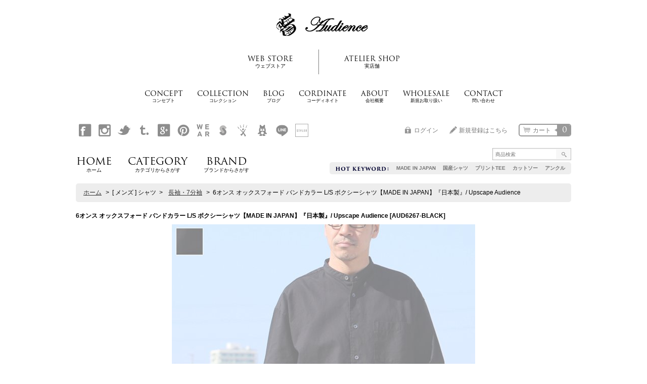

--- FILE ---
content_type: text/html; charset=UTF-8
request_url: https://www.aud-inc.com/product/4021
body_size: 23891
content:
<!DOCTYPE html><html lang="ja">
<head prefix="og: http://ogp.me/ns# fb: http://ogp.me/ns/fb# product: http://ogp.me/ns/product#">
    <meta charset="utf-8" />
    <title>6オンス オックスフォード バンドカラー L/S ボクシーシャツ【MADE IN JAPAN】『日本製』/ Upscape Audience - 【　Audience　】</title>
    <meta name="keywords" content="メンズファッション,コーディネート,デッドストック,有限会社AUD,Audience,オーディエンス,レディースファッション,カジュアル,ブランド,通販" />
    <meta name="description" content="メンズ・レディースカジュアルブランド Audience(オーディエンス)　最新ニュース、オフィシャルウェブストア、高円寺実店舗、ブログなどをご紹介しています。メンズのコーディネートを中心にレディースや選りすぐりのデッドストックアイテムも取り揃えております。" />
    <meta property="og:url" content="https://www.aud-inc.com/product/4021" />
    <meta property="og:site_name" content="【　Audience　】" />
    <meta property="og:title" content="6オンス オックスフォード バンドカラー L/S ボクシーシャツ【MADE IN JAPAN】『日本製』/ Upscape Audience" />
    <meta property="og:description" content="えらべるお支払い方法銀行振込代金引換クレジットカードコンビニ払い楽天ID決済IntroductionAudienceNEWシルエットシャツUpscape Audience 6オンス オックスフォード …" />
    <meta property="og:type" content="product" />
    <meta property="og:image" content="https://www.aud-inc.com/data/aud-shop/product/20201206_0a50d5.jpg" />
    <meta name="twitter:card" content="summary_large_image">
    <meta name="thumbnail" content="https://www.aud-inc.com/data/aud-shop/product/20201206_0a50d5.jpg" />
    <link rel="alternate" type="application/rss+xml" title="RSS" href="https://www.aud-inc.com/rss/rss.php" />
    <link rel="alternate" media="only screen and (max-width: 640px)" href="https://www.aud-inc.com/phone/product/4021" />
    <link rel="canonical" href="https://www.aud-inc.com/product/4021" />
    <link href="/res/layout001/style/public/font-awesome-4.7.0/css/font-awesome.min.css" rel="stylesheet" />
    <link href="https://www.aud-inc.com/res/layout001/style/common.css?1698389121" rel="stylesheet" type="text/css" media="all" />
    <link href="https://www.aud-inc.com/res/layout001/style/template.css?1811011534" rel="stylesheet" type="text/css" media="all" />
    <link href="https://www.aud-inc.com/res/layout001/style/jquery.fancybox.css" rel="stylesheet" type="text/css" media="all" />
    <link href="https://www.aud-inc.com/data/aud-shop/pc/2015042911254371e692.css?1530508849" rel="stylesheet" type="text/css" media="all" />
    <script src="https://www.aud-inc.com/res/layout001/js/public/jquery.js?v=420213"></script>
    <script src="https://www.aud-inc.com/res/layout001/js/underscore.js?v=3"></script>
    <script src="https://www.aud-inc.com/res/layout001/js/flipsnap.min.js"></script>
    <script src="https://www.aud-inc.com/res/layout001/js/pack/ocnk-min.js?1625028332"></script>
    <script src="https://www.aud-inc.com/res/layout001/js/pack/ranking-tab-min.js?1625028310"></script>
<meta http-equiv="X-UA-Compatible" content="IE=100" />

<meta name="google-site-verification" content="HyW2sibNhcvFp5wkXgtxXWhArDbLbBsiJj5SmInGEHI" />
<link rel="shortcut icon" type="image/x-icon" href="https://www.aud-inc.com/data/aud-shop/image/favicon.ico">
<link rel="canonical" href="https://www.aud-inc.com/" />
<meta name="msvalidate.01" content="A865C34018B39D8943671B0D61CB95C5" />




<!-- ここから自作 -->



<script src="//use.typekit.net/dad2nwf.js"></script>
<script>try{Typekit.load();}catch(e){}</script>


<script type="text/javascript" src="https://audiencejp.webcrow.jp/cssjs/jquery-accessibleMegaMenu.js"></script>
<script type="text/javascript" src="https://audiencejp.webcrow.jp/cssjs/jquery.calendar-min.js"></script>


<script type="text/javascript" src="https://audiencejp.webcrow.jp/cssjs/jquery.bxslider.min.js"></script>

<link media="screen" type="text/css" href="https://audiencejp.webcrow.jp/cssjs/jquery.bxslider.css" rel="stylesheet">


 <link href="https://audiencejp.webcrow.jp/cssjs/calender_fix.css" rel="stylesheet" type="text/css">


<!-- ここまで自作 -->





<script type='text/javascript'>
<!-- 

jQuery(document).ready(function(jQuery) {





jQuery(function($) {

	
$('.to_line a').hover(
  function () {
    $(this).parent().children('div').addClass('hover');
    $(this).parent().children('div').css('display','block');
  },
  function () {
    $(this).parent().children('div').removeClass('hover');
    $(this).parent().children('div').css('display','none');
  }
);
	
	
$('.bxslider').bxSlider({
mode: 'horizontal', //スライドのエフェクト　'horizontal', 'vertical', 'fade'
speed: 800,　//スライドのアニメーションの時間
auto: true,
infiniteLoop: true, //ループさせるか否か
hideControlOnEnd: false, //スライドが最後の時に、次へのリンクを消すか否か
pager: true,
controls: true, //次へ、前へ等のコントロールの有無
nextText: 'Next', //次へのテキスト
prevText: 'Prev', //前へのテキスト
pause: 7000 ,//スライドの切り替えの間
});
	
$('.oneweekca').bxSlider({
mode: 'fade', //スライドのエフェクト　'horizontal', 'vertical', 'fade'
speed: 700,　//スライドのアニメーションの時間
auto: true,
infiniteLoop: true, //ループさせるか否か
hideControlOnEnd: false, //スライドが最後の時に、次へのリンクを消すか否か
randomStart: true,
pager: false,
controls: false, //次へ、前へ等のコントロールの有無
nextText: 'Next', //次へのテキスト
prevText: 'Prev', //前へのテキスト
pause: 7000 ,//スライドの切り替えの間
});
	


    $('#left_menu div ul').hover(function(e){
		    $(this).find('li').hover(function(e){
                $(this).find('ul').slideDown()
			})
    },function(e){      
                $(this).find('li').find('ul').stop(true, true).slideUp()
    }).find('ul').hide()


	
    $("#head_menu_wrap:first").accessibleMegaMenu({
        /* prefix for generated unique id attributes, which are required 
           to indicate aria-owns, aria-controls and aria-labelledby */
        uuidPrefix: "accessible-megamenu",

        /* css class used to define the megamenu styling */
        menuClass: "nav-menu",

        /* css class for a top-level navigation item in the megamenu */
        topNavItemClass: "nav-item",

        /* css class for a megamenu panel */
        panelClass: "sub-nav",

        /* css class for a group of items within a megamenu panel */
        panelGroupClass: "sub-nav-group",

        /* css class for the hover state */
        hoverClass: "hover",

        /* css class for the focus state */
        focusClass: "focus",

        /* css class for the open state */
        openClass: "open"
    });
	
	
		
var hdbg    = $('#header_bg'),
    hdbgoffset = hdbg.offset();

$(window).scroll(function () {
  if($(window).scrollTop() > hdbgoffset.top - 0) {
    hdbg.addClass('fixed');
  } else {
    hdbg.removeClass('fixed');
  }
});

	
var hdmid    = $('#header_middle'),
    hdmidoffset = hdmid.offset();

$(window).scroll(function () {
  if($(window).scrollTop() > hdmidoffset.top - 0) {
    hdmid.addClass('fixed');
  } else {
    hdmid.removeClass('fixed');
  }
});





var hdbot    = $('#header_bottom'),
    hdbotoffset = hdbot.offset();

$(window).scroll(function () {
  if($(window).scrollTop() > hdbotoffset.top - 0) {
    hdbot.addClass('fixed');
  } else {
    hdbot.removeClass('fixed');
  }
});



var nav    = $('nav'),
    navoffset = nav.offset();

$(window).scroll(function () {
  if($(window).scrollTop() > navoffset.top - 0) {
    nav.addClass('fixed');
  } else {
    nav.removeClass('fixed');
  }
});




  $(document).ready(function() {
  var pagetop = $('#pagetop');
    $(window).scroll(function () {
       if ($(this).scrollTop() > 100) {
            pagetop.fadeIn();
       } else {
            pagetop.fadeOut();
            }
       });
       pagetop.click(function () {
           $('body, html').animate({ scrollTop: 0 }, 500);
              return false;
   });
});


  $(document).ready(function() {
  var hdpagetop = $('#hdpagetop');
       hdpagetop.click(function () {
           $('body, html').animate({ scrollTop: 0 }, 500);
              return false;
   });



});



  $(document).ready(function() {
  var exscroll = $('.exscroll');
var p = $('#items').offset().top;
       exscroll.click(function () {
           $('body, html').animate({ scrollTop: p }, 500);
              return false;
   });
});

});



-->
</script>


<script type="text/javascript">
<!--//
jQuery.noConflict();  
//-->
</script>

<meta name="p:domain_verify" content="982556637b6141bfc8fcdad274a50b1b"/>
<script async src="https://www.googletagmanager.com/gtag/js?id=UA-16747358-1"></script>
<script>
  window.dataLayer = window.dataLayer || [];
  function gtag(){dataLayer.push(arguments);}
  gtag('js', new Date());
  gtag('config', 'UA-16747358-1');
</script>

</head>

<body class="detail_page_body category64_detail_page_body category65_detail_page_body detail_group42 detail_group4 detail_group71" id="detail_page_4021">
<div id="fb-root"></div>
<script>
    (function(d, s, id) {
    var js, fjs = d.getElementsByTagName(s)[0];
    if (d.getElementById(id)) return;
    js = d.createElement(s); js.id = id; js.async = true;js.src = "//connect.facebook.net/ja_JP/sdk.js#xfbml=1&version=v3.1&autoLogAppEvents=1";
        fjs.parentNode.insertBefore(js, fjs);
    }(document, 'script', 'facebook-jssdk'));
</script>
<div id="container" class="jpn_version visitor">
<div id="inner_container"> 

    <header role="banner">
        <div id="header_container">
            <div id="header">

                <div id="inner_header">

                    <div id="header_top" class="fix_center clearfix">
                        <div id="copy">
<!--ヘッダーキャッチフレーズ欄↓-->



<div id="idx_wrapper">

<h1><a href="https://www.aud-inc.com/"><img src="https://www.aud-inc.com/data/aud-shop/image/v15_pic/audi_logo.png" width="218" height="58" alt="Audience"/></a></h1>

<ul id="idx_top2c">
<li>
  <a href="https://www.aud-inc.com/home">
  <span class="txt_eng">WEB STORE</span>
  <span class="txt_jpn">ウェブストア</span></a>
</li><li class="li_end">
  <a href="https://www.aud-inc.com/page/204">
  <span class="txt_eng">ATELIER SHOP</span>
  <span class="txt_jpn">実店舗</span></a>
</li>
</ul>


<ul id="idx_menu" class="ov">
<li>
  <a href="https://www.aud-inc.com/page/213">
  <span class="txt_eng">CONCEPT</span>
  <span class="txt_jpn">コンセプト</span></a>
</li><li>
  <a href="https://www.aud-inc.com/page/246">
  <span class="txt_eng">COLLECTION</span>
  <span class="txt_jpn">コレクション</span></a>
</li><li>
  <a href="http://audience-jp.tumblr.com/">
  <span class="txt_eng">BLOG</span>
  <span class="txt_jpn">ブログ</span></a>
</li><li>
<a href="https://audience-jp.tumblr.com/tagged/coordinate">
  <span class="txt_eng">CORDINATE</span>
  <span class="txt_jpn">コーディネイト</span></a>
</li><li>
  <a href="https://www.aud-inc.com/page/31">
  <span class="txt_eng">ABOUT</span>
  <span class="txt_jpn">会社概要</span></a>
</li><li>
  <a href="https://www.aud-inc.com/page/12">
  <span class="txt_eng">WHOLESALE</span>
  <span class="txt_jpn">新規お取り扱い</span></a>
</li><li>
  <a href="https://aud-shop.ocnk.net/contact/">
  <span class="txt_eng">CONTACT</span>
  <span class="txt_jpn">問い合わせ</span></a>
</li>

</ul>


</div>

<!--ヘッダーキャッチフレーズ欄↑-->
                        </div>
                    </div>

                    <div id="header_middle" class="fix_center clearfix">
                        <div id="shoptext">
<!--ヘッダーショップ名画像欄↓-->

<div id="header_bg"><div>.</div></div>


<!--ヘッダーショップ名画像欄↑-->
                        </div>
                        <div class="header_banner">
<div id="pickup_keyword">

<h5><img src="https://www.aud-inc.com/data/aud-shop/image/v15_pic/image_03.png" alt="注目キーワード"></h5>

<ul>
<li><a href="https://www.aud-inc.com/product-group/71">MADE IN JAPAN</a></li>
<li><a href="https://www.aud-inc.com/product-group/122">国産シャツ</a></li>
<li><a href="https://www.aud-inc.com/product-list/116">プリントTEE</a></li>
<li><a href="https://www.aud-inc.com/product-list/69">カットソー</a></li>
<li><a href="https://www.aud-inc.com/product-list/110">アンクル</a></li>
</ul>




</div>

                        </div>
                        <div id="search" itemscope="itemscope" itemtype="http://schema.org/WebSite">
                            <meta itemprop="url" content="https://www.aud-inc.com" />
                            <form class="search_form" method="get" action="https://www.aud-inc.com/product-list" role="search" itemprop="potentialAction" itemscope="itemscope" itemtype="http://schema.org/SearchAction">
                                <meta itemprop="target" content="https://www.aud-inc.com/product-list/?keyword={keyword}" />
                                <input type="search" class="largesize searchform" name="keyword" value="" placeholder="商品検索" itemprop="query-input" />
                                <span class="global_btn"><input type="submit" class="searchinput btn_size_small btn_color_common" name="Submit" value="検索" /></span>
                            </form>
                        </div>
                    </div>

                    <div id="header_bottom" class="fix_center clearfix">
                        <div id="carttop">
                            <div class="shopping_cart_button has_cart_popup" data-empty-text="">
                                <div class="cartbtn">
                                    <a href="https://www.aud-inc.com/cart">
                                        <span class="cartquantity">0</span>
                                        <span class="cartbtn_text">カート</span>
                                    </a>
                                </div>
                            </div>
                        </div>

                        <div class="signin guestmember">
                            <div class="signin_box">
                                <ul>
                                    <li class="signin_top">
                                        <a href="https://www.aud-inc.com/member-login" class="secure_link">ログイン</a>
                                    </li>
                                    <li class="register_top">
                                        <a href="https://www.aud-inc.com/register" class="secure_link">新規登録はこちら</a>
                                    </li>
                                </ul>
                            </div>
                        </div>
                    </div>

                </div>

                <nav role="navigation">
                    <div id="header_navigation" class="clearfix">
                        <div class="fix_center" id="header_nav_free_space">
                        
<!-- ナビゲーション自由記入欄↓ -->

                        
<ul id="home_sns">

<li>
<a href="https://www.facebook.com/audience.jp" target="_blank"><img src="https://www.aud-inc.com/data/aud-shop/image/v15_pic/fabo_gr.png" alt="Audience Official Facebookはこちら" height="26" width="26"></a>
</li>
<li>
<a href="https://instagram.com/audience_jp" target="_blank"><img src="https://www.aud-inc.com/data/aud-shop/image/v15_pic/inst_gr.png" alt="Audience Official instagramはこちら" height="26" width="26"></a>
</li>
<li>
<a href="https://twitter.com/audience_jp" target="_blank"><img src="https://www.aud-inc.com/data/aud-shop/image/v15_pic/twit_gr.png" alt="Audience Official Twitterはこちら" height="26" width="26"></a>
</li>
<li>
<a href="https://audience-jp.tumblr.com/archive" target="_blank"><img src="https://www.aud-inc.com/data/aud-shop/image/v15_pic/tumb_gr.png" alt="Audience Official tumblrはこちら" height="26" width="26"></a>
</li>
<li>
<a href="https://plus.google.com/+Aud-inc/" target="_blank"><img src="https://www.aud-inc.com/data/aud-shop/image/v15_pic/goog_gr.png" alt="Audience Official Google Plusはこちら" height="26" width="26"></a>
</li>
<li>
<a href="https://jp.pinterest.com/audience_jp/" target="_blank"><img src="https://www.aud-inc.com/data/aud-shop/image/v15_pic/pint_gr.png" alt="Audience Official Pinterestはこちら" height="26" width="26"></a>
</li>
<li>
<a href="https://wear.jp/shop/detail.html?shop_id=12464" target="_blank"><img src="https://www.aud-inc.com/data/aud-shop/image/v15_pic/wear_gr.png" alt="Audience Official WEARはこちら" height="26" width="26"></a>
</li>
<li>
<a href="https://sumally.com/audience" target="_blank"><img src="https://www.aud-inc.com/data/aud-shop/image/v15_pic/summ_gr.png" alt="Audience Official Sumallyはこちら" height="26" width="26"></a>
</li>

<li>
<a href="https://audinc.exblog.jp/" target="_blank"><img src="https://www.aud-inc.com/data/aud-shop/image/v15_pic/exit_gr.png" alt="Audience Official Exite Blogはこちら" height="26" width="26"></a>
</li>

<li>
<a href="https://ameblo.jp/audience-jp/" target="_blank"><img src="https://www.aud-inc.com/data/aud-shop/image/v15_pic/ameb_gr.png" alt="Audience Official Ameba Blogはこちら" height="26" width="26"></a>
</li>
<li class="to_line">
<a href="https://qr-official.line.me/L/1c0EnqjV6T.png" target="_blank"><img src="https://www.aud-inc.com/data/aud-shop/image/v15_pic/line_gr.png" alt="Audience Official Twitterはこちら" height="26" width="26"></a>
<div style="display: none;"><img src="https://qr-official.line.me/L/1c0EnqjV6T.png"><br><img src="https://www.aud-inc.com/data/aud-shop/image/v15_pic/line_mini.png" class="line_mini">LINEアプリ⇒友だち追加<br>⇒QRコード で上のコードを読み取ってください</div>
</li>
<li>
<a href="https://styler.link/shops/111" target="_blank"><img src="https://www.aud-inc.com/data/aud-shop/image/v15_pic/styl_gr.png" alt="Audience Official STYLERはこちら" height="26" width="26"></a>
</li>
</ul>

<div id="head_menu_wrap">
<ul id="head_menu">
<li class="nav-item" id="hm_top"><a href="https://www.aud-inc.com/home">
HOME<span class="txt_jpn">ホーム</span></a>
</li><li class="nav-item">
<a href="#header_navigation">CATEGORY
<span class="txt_jpn">カテゴリからさがす</span></a>
<div class="sub-nav">
<div class="mens">
<h4>Men's</h4>
<ul class="sub-nav-group">
<li>
<a href="https://www.aud-inc.com/product-list/64">Shirt<span class="txt_jpn">シャツ</span></a>
	<ul>
	<li><a href="https://www.aud-inc.com/product-list/65">L/S, 7/S<span class="txt_jpn">長袖・7分袖</span></a></li>
	<li><a href="https://www.aud-inc.com/product-list/66">S/S<span class="txt_jpn">半袖</span></a></li>
	</ul>
</li><li>
<a href="https://www.aud-inc.com/product-list/67">Cutsew<span class="txt_jpn">カットソー</span></a>
	<ul>
	<li><a href="https://www.aud-inc.com/product-list/68">L/S, 7/S<span class="txt_jpn">長袖・7分袖</span></a></li>
	<li><a href="https://www.aud-inc.com/product-list/116">Print TEE<span class="txt_jpn">プリントTEE</span></a></li>
	<li><a href="https://www.aud-inc.com/product-list/69">S/S, T-Shirt<span class="txt_jpn">半袖・Tシャツ</span></a></li>
	<li><a href="https://www.aud-inc.com/product-list/70">Tanktop<span class="txt_jpn">タンクトップ</span></a></li>
	<li><a href="https://www.aud-inc.com/product-list/71">Polo<span class="txt_jpn">ポロシャツ</span></a></li>
	</ul>
</li><li>
<a href="https://www.aud-inc.com/product-list/72">Cardigan<span class="txt_jpn">カーディガン</span></a>
</li><li>
<a href="https://www.aud-inc.com/product-list/73">Vest<span class="txt_jpn">ベスト</span></a>
</li><li>
<a href="https://www.aud-inc.com/product-list/74">Sweat/Parka<span class="txt_jpn">スウェット/パーカー</span></a>
	<ul>
	<li><a href="https://www.aud-inc.com/product-list/108">L/S, 7/S<span class="txt_jpn">長袖・7分袖</span></a></li>
	<li><a href="https://www.aud-inc.com/product-list/109">S/S<span class="txt_jpn">半袖</span></a></li>
	</ul>
</li><li>
<a href="https://www.aud-inc.com/product-list/75">Knit<span class="txt_jpn">ニット</span></a>
</li><li>
<a href="https://www.aud-inc.com/product-list/76">Outer<span class="txt_jpn">アウター</span></a>
	<ul>
	<li><a href="https://www.aud-inc.com/product-list/77">Blouson<span class="txt_jpn">ブルゾン・ショート丈</span></a></li>
	<li><a href="https://www.aud-inc.com/product-list/78">Jacket<span class="txt_jpn">ミドル丈ジャケット</span></a></li>
	<li><a href="https://www.aud-inc.com/product-list/79">Coat<span class="txt_jpn">長丈</span></a></li>
	<li><a href="https://www.aud-inc.com/product-list/80">Down<span class="txt_jpn">ダウン・中綿</span></a></li>
	</ul>
</li><li>
<a href="https://www.aud-inc.com/product-list/81">Bottoms<span class="txt_jpn">ボトムス</span></a>
	<ul>
	<li><a href="https://www.aud-inc.com/product-list/82">Denim<span class="txt_jpn">デニムパンツ</span></a></li>
	<li><a href="https://www.aud-inc.com/product-list/84">Pants<span class="txt_jpn">パンツ</span></a></li>
	<li><a href="https://www.aud-inc.com/product-list/110">Ankle Pants<span class="txt_jpn">アンクルパンツ</span></a></li>
	<li><a href="https://www.aud-inc.com/product-list/85">Short<span class="txt_jpn">ショート丈・クロップド</span></a></li>
	</ul>
</li>



</ul>
</div>


<div class="ladys">
<h4>Lady's</h4>
<ul class="sub-nav-group">
<li>
<a href="https://www.aud-inc.com/product-list/87">Shirt<span class="txt_jpn">シャツ</span></a>
	<ul>
	<li><a href="https://www.aud-inc.com/product-list/88">L/S, 7/S<span class="txt_jpn">長袖・7分袖</span></a></li>
	<li><a href="https://www.aud-inc.com/product-list/89">S/S<span class="txt_jpn">半袖</span></a></li>
	</ul>
</li><li>
<a href="https://www.aud-inc.com/product-list/90">Cutsew<span class="txt_jpn">カットソー</span></a>
	<ul>
	<li><a href="https://www.aud-inc.com/product-list/91">L/S, 7/S<span class="txt_jpn">長袖・7分袖</span></a></li>
	<li><a href="https://www.aud-inc.com/product-list/117">Print TEE<span class="txt_jpn">プリントTEE</span></a></li>
	<li><a href="https://www.aud-inc.com/product-list/92">S/S, T-Shirt<span class="txt_jpn">半袖・Tシャツ</span></a></li>
	<li><a href="https://www.aud-inc.com/product-list/93">Tanktop<span class="txt_jpn">タンクトップ</span></a></li>
	<li><a href="https://www.aud-inc.com/product-list/94">Polo<span class="txt_jpn">ポロシャツ</span></a></li>
	</ul>
</li><li>
<a href="https://www.aud-inc.com/product-list/95">Cardigan<span class="txt_jpn">カーディガン</span></a>
</li><li>
<a href="https://www.aud-inc.com/product-list/96">Vest<span class="txt_jpn">ベスト</span></a>
</li><li>
<a href="https://www.aud-inc.com/product-list/97">Sweat/Parka<span class="txt_jpn">スウェット/パーカー</span></a>
	<ul>
	<li><a href="https://www.aud-inc.com/product-list/111">L/S, 7/S<span class="txt_jpn">長袖・7分袖</span></a></li>
	<li><a href="https://www.aud-inc.com/product-list/112">S/S<span class="txt_jpn">半袖</span></a></li>
	</ul>
</li><li>
<a href="https://www.aud-inc.com/product-list/98">Knit<span class="txt_jpn">ニット</span></a>
</li><li>
<a href="https://www.aud-inc.com/product-list/99">Outer<span class="txt_jpn">アウター</span></a>
	<ul>
	<li><a href="https://www.aud-inc.com/product-list/100">Blouson<span class="txt_jpn">ブルゾン・ショート丈</span></a></li>
	<li><a href="https://www.aud-inc.com/product-list/101">Jacket<span class="txt_jpn">ミドル丈ジャケット</span></a></li>
	<li><a href="https://www.aud-inc.com/product-list/102">Coat<span class="txt_jpn">長丈</span></a></li>
	<li><a href="https://www.aud-inc.com/product-list/103">Down<span class="txt_jpn">ダウン・中綿</span></a></li>
	</ul>
</li><li>
<a href="https://www.aud-inc.com/product-list/104">Bottoms<span class="txt_jpn">ボトムス</span></a>
	<ul>
	<li><a href="https://www.aud-inc.com/product-list/105">Denim<span class="txt_jpn">デニムパンツ</span></a></li>
	<li><a href="https://www.aud-inc.com/product-list/106">Pants<span class="txt_jpn">パンツ</span></a></li>
<li><a href="https://www.aud-inc.com/product-list/115">Ankle Pants<span class="txt_jpn">アンクルパンツ</span></a></li>
	<li><a href="https://www.aud-inc.com/product-list/107">Short<span class="txt_jpn">ショート丈・クロップド</span></a></li>

	</ul>
</li>



</ul>
</div>

<div class="others">
<h4>Others</h4>
<ul class="sub-nav-group">
<li>
<a href="https://www.aud-inc.com/product-list/59">Goods<span class="txt_jpn">グッズ・アクセサリー</span></a>
</li><li>
<a href="https://www.aud-inc.com/product-list/58">Bag<span class="txt_jpn">バッグ</span></a>
</li><li>
<a href="https://www.aud-inc.com/product-list/57">Shoes<span class="txt_jpn">シューズ</span></a>
</li>

</ul>


<ul class="sub-nav-group">
<li>
<a href="https://www.aud-inc.com/product-list/86">Re-Price<span class="txt_jpn">価格改定商品</span></a>
</li><li>
<a href="https://www.aud-inc.com/product-list/50">Archive<span class="txt_jpn">販売終了商品</span></a>
</li>

</ul>
</div>


</div>


</li><li class="nav-item">
<a href="#header_navigation">BRAND
<span class="txt_jpn">ブランドからさがす</span></a>
<div class="sub-nav">
<div>
<ul class="sub-nav-group">
<li>
<a href="https://www.aud-inc.com/product-group/4">
<img src="https://www.aud-inc.com/data/aud-shop/image/v15_pic/bnr/mgbnr_audi2.jpg" alt="" style="width: 240px; display: block;">
Audience<span class="txt_jpn">オーディエンス</span></a>
</li><li>
<a href="https://www.aud-inc.com/product-group/71">
<img src="https://www.aud-inc.com/data/aud-shop/image/v15_pic/bnr/mgbnr_mijp.jpg" alt="" style="width: 240px; display: block;">
Upscape Audience<span class="txt_jpn">オーディエンス国産ライン</span></a>
</li>
</ul>
</div>

<div>
<ul class="sub-nav-group">
<li>
<a href="https://www.aud-inc.com/product-group/104">RES-DENIM<span class="txt_jpn">レスデニム</span></a>
</li><li>
<a href="https://www.aud-inc.com/product-group/108">SURF/BRAND<span class="txt_jpn">サーフブランド</span></a>
</li><li>
<a href="https://www.aud-inc.com/product-group/97">VASCO<span class="txt_jpn">バスコ</span></a>
</li><li>
<a href="https://www.aud-inc.com/product-group/94">Pieroglyph<span class="txt_jpn">ピエログリフ</span></a>
</li><li>
<a href="https://www.aud-inc.com/product-group/49">GUNG HO×Audience<span class="txt_jpn">ガンホー×オーディエンス</span></a>
</li><li>
<a href="https://www.aud-inc.com/product-group/78">CAMCO<span class="txt_jpn">カムコ</span></a>
</li><li>
<a href="https://www.aud-inc.com/product-group/55">Colorado Horsehair<span class="txt_jpn">コロラドホースヘアー</span></a>
</li><li>
<a href="https://www.aud-inc.com/product-group/59">PENDLETON<span class="txt_jpn">ペンドルトン</span></a>
</li><li>
<a href="https://www.aud-inc.com/product-group/57">RALPH LAUREN<span class="txt_jpn">ラルフローレン</span></a>
</li><li>
<a href="https://www.aud-inc.com/product-group/75">BAGGY<span class="txt_jpn">バギー</span></a>
</li><li>
<a href="https://www.aud-inc.com/product-group/79">NEW YORK HAT<span class="txt_jpn">ニューヨークハット</span></a>
</li><li>
<a href="https://www.aud-inc.com/product-group/110">Stan Ray<span class="txt_jpn">スタンレイ</span></a>
</li>
</ul>
</div>

<div>
<ul class="sub-nav-group">
<li>
<a href="https://www.aud-inc.com/product-group/39">
<img src="https://www.aud-inc.com/data/aud-shop/image/v15_pic/deadstock_mega.png" alt="" style="width: 200px; display: block;">
Deadstock Item<span class="txt_jpn">デッドストック</span></a>
</li>
</ul>
</div>


</div>



</li>



</ul>
</div>

<!-- ナビゲーション自由記入欄↑ -->

                        </div>
                    </div>
                </nav>

            </div>        </div>
    </header>
    <div id="contents_top">
        <div class="fix_center" id="inner_contents_top">
<!--メインエリア上部自由記入欄-->
        </div>
    </div>

    <div id="contents">
        <div id="inner_contents" class="fix_center clearfix">

<div id="pan">
    <ol class="breadcrumb_list" itemscope itemtype="https://schema.org/BreadcrumbList">
        <li class="breadcrumb_nav pannavi1" itemprop="itemListElement" itemscope itemtype="https://schema.org/ListItem">
            <a href="https://www.aud-inc.com/home" itemprop="item">
                <span class="breadcrumb_text" itemprop="name">ホーム</span>
            </a>
            <meta itemprop="position" content="1">
        </li>
        <li class="breadcrumb_nav pannavi2" itemprop="itemListElement" itemscope itemtype="https://schema.org/ListItem">
            <span class="gt">&gt;</span>
                <span class="pan_text" itemprop="name">[ メンズ ] シャツ</span>
            <meta itemprop="item" content="https://www.aud-inc.com/product-list/64">
            <meta itemprop="position" content="2">
        </li>
        <li class="breadcrumb_nav pannavi3" itemprop="itemListElement" itemscope itemtype="https://schema.org/ListItem">
            <span class="gt">&gt;</span>
            <a href="https://www.aud-inc.com/product-list/65" itemprop="item" class="item_list_link">
                <span class="breadcrumb_text" itemprop="name">長袖・7分袖</span>
            </a>
            <meta itemprop="position" content="3">
        </li>
        <li class="breadcrumb_nav" itemprop="itemListElement" itemscope itemtype="https://schema.org/ListItem">
            <span class="gt">&gt;</span>
                <span class="thispage" itemprop="name">6オンス オックスフォード バンドカラー L/S ボクシーシャツ【MADE IN JAPAN】『日本製』/ Upscape Audience</span>
            <meta itemprop="position" content="4">
        </li>
    </ol>
</div>



            <div id="maincol1" role="main">
                <div id="main_container">
                    <article>
                        <div class="page_box itemdetail">


                            <div class="page_title">
                                <h1 class="detail_page_title">
                                    <span class="goods_name">6オンス オックスフォード バンドカラー L/S ボクシーシャツ【MADE IN JAPAN】『日本製』/ Upscape Audience</span>
                                    <span class="model_number_info model_number" id="h_m_number"><span class="bracket">[</span><span class="model_number_value">AUD6267-BLACK</span><span class="bracket">]</span></span>
                                </h1>
                            </div>

                            <div class="page_contents detail_contents">
                                <div class="inner_page_contents">



<div class="layout600 layoutnfloat">

    <div class="main_photo_slide standard_slide">
        <div class="swipe_list" data-autoplay="off" data-cols="1" data-start="1" data-adjustment="min" data-current="current" data-padding="0" data-duration="350" data-pointer=".thumbnail li" data-event="mouseover" data-fade-in-fade-out="off" data-async="on">
            <div class="detail_item_photo use_thumbnail_pointer">
                <div class="list_item_table col1">
                    <ul class="list_item_row">
                        <li class="list_item_cell">
                            <div class="global_photo">
                                <a href="https://www.aud-inc.com/data/aud-shop/product/20201206_0a50d5.jpg" class="item_image_box main_img_href" data-iteration="1" data-fancybox-group="main_img_group">
                                    <img src="https://www.aud-inc.com/data/aud-shop/_/70726f647563742f32303230313230365f3061353064352e6a70670036303000534f4c44204f555400660066.jpg"  data-x2="https://www.aud-inc.com/data/aud-shop/_/70726f647563742f32303230313230365f3061353064352e6a7067003132303000534f4c44204f555400740066.jpg" width="600" height="600" id="main_img_1" alt="画像1: 6オンス オックスフォード バンドカラー L/S ボクシーシャツ【MADE IN JAPAN】『日本製』/ Upscape Audience" data-id=708966 />
                                </a>
                            </div>
                        </li>
                        <li class="list_item_cell">
                            <div class="global_photo">
                                <a href="https://www.aud-inc.com/data/aud-shop/product/20201206_fa263b.jpg" class="item_image_box main_img_href" data-iteration="2" data-fancybox-group="main_img_group">
                                    <img src="https://www.aud-inc.com/data/aud-shop/_/70726f647563742f32303230313230365f6661323633622e6a70670036303000534f4c44204f555400660066.jpg"  data-x2="https://www.aud-inc.com/data/aud-shop/_/70726f647563742f32303230313230365f6661323633622e6a7067003132303000534f4c44204f555400740066.jpg" width="600" height="600" id="main_img_2" alt="画像2: 6オンス オックスフォード バンドカラー L/S ボクシーシャツ【MADE IN JAPAN】『日本製』/ Upscape Audience" data-id=708967 />
                                </a>
                            </div>
                        </li>
                        <li class="list_item_cell loading_slide">
                            <div class="global_photo">
                                <a href="https://www.aud-inc.com/data/aud-shop/product/20201206_487295.jpg" class="item_image_box main_img_href" data-iteration="3" data-fancybox-group="main_img_group">
                                    <img src="https://www.aud-inc.com/data/aud-shop/_/70726f647563742f32303230313230365f3438373239352e6a70670037340000660066.jpg" alt="画像3: 6オンス オックスフォード バンドカラー L/S ボクシーシャツ【MADE IN JAPAN】『日本製』/ Upscape Audience" width="600" height="600" id="main_img_3" data-src="https://www.aud-inc.com/data/aud-shop/_/70726f647563742f32303230313230365f3438373239352e6a70670036303000534f4c44204f555400660066.jpg" data-x2="https://www.aud-inc.com/data/aud-shop/_/70726f647563742f32303230313230365f3438373239352e6a7067003132303000534f4c44204f555400740066.jpg" data-id=708968/>
                                </a>
                            </div>
                        </li>
                        <li class="list_item_cell loading_slide">
                            <div class="global_photo">
                                <a href="https://www.aud-inc.com/data/aud-shop/product/20201206_7be2c2.jpg" class="item_image_box main_img_href" data-iteration="4" data-fancybox-group="main_img_group">
                                    <img src="https://www.aud-inc.com/data/aud-shop/_/70726f647563742f32303230313230365f3762653263322e6a70670037340000660066.jpg" alt="画像4: 6オンス オックスフォード バンドカラー L/S ボクシーシャツ【MADE IN JAPAN】『日本製』/ Upscape Audience" width="600" height="600" id="main_img_4" data-src="https://www.aud-inc.com/data/aud-shop/_/70726f647563742f32303230313230365f3762653263322e6a70670036303000534f4c44204f555400660066.jpg" data-x2="https://www.aud-inc.com/data/aud-shop/_/70726f647563742f32303230313230365f3762653263322e6a7067003132303000534f4c44204f555400740066.jpg" data-id=708969/>
                                </a>
                            </div>
                        </li>
                        <li class="list_item_cell loading_slide">
                            <div class="global_photo">
                                <a href="https://www.aud-inc.com/data/aud-shop/product/20201206_b8aeac.jpg" class="item_image_box main_img_href" data-iteration="5" data-fancybox-group="main_img_group">
                                    <img src="https://www.aud-inc.com/data/aud-shop/_/70726f647563742f32303230313230365f6238616561632e6a70670037340000660066.jpg" alt="画像5: 6オンス オックスフォード バンドカラー L/S ボクシーシャツ【MADE IN JAPAN】『日本製』/ Upscape Audience" width="600" height="600" id="main_img_5" data-src="https://www.aud-inc.com/data/aud-shop/_/70726f647563742f32303230313230365f6238616561632e6a70670036303000534f4c44204f555400660066.jpg" data-x2="https://www.aud-inc.com/data/aud-shop/_/70726f647563742f32303230313230365f6238616561632e6a7067003132303000534f4c44204f555400740066.jpg" data-id=708970/>
                                </a>
                            </div>
                        </li>
                        <li class="list_item_cell loading_slide">
                            <div class="global_photo">
                                <a href="https://www.aud-inc.com/data/aud-shop/product/20201206_0c26f2.jpg" class="item_image_box main_img_href" data-iteration="6" data-fancybox-group="main_img_group">
                                    <img src="https://www.aud-inc.com/data/aud-shop/_/70726f647563742f32303230313230365f3063323666322e6a70670037340000660066.jpg" alt="画像6: 6オンス オックスフォード バンドカラー L/S ボクシーシャツ【MADE IN JAPAN】『日本製』/ Upscape Audience" width="600" height="600" id="main_img_6" data-src="https://www.aud-inc.com/data/aud-shop/_/70726f647563742f32303230313230365f3063323666322e6a70670036303000534f4c44204f555400660066.jpg" data-x2="https://www.aud-inc.com/data/aud-shop/_/70726f647563742f32303230313230365f3063323666322e6a7067003132303000534f4c44204f555400740066.jpg" data-id=708971/>
                                </a>
                            </div>
                        </li>
                        <li class="list_item_cell loading_slide">
                            <div class="global_photo">
                                <a href="https://www.aud-inc.com/data/aud-shop/product/20201206_ac5217.jpg" class="item_image_box main_img_href" data-iteration="7" data-fancybox-group="main_img_group">
                                    <img src="https://www.aud-inc.com/data/aud-shop/_/70726f647563742f32303230313230365f6163353231372e6a70670037340000660066.jpg" alt="画像7: 6オンス オックスフォード バンドカラー L/S ボクシーシャツ【MADE IN JAPAN】『日本製』/ Upscape Audience" width="600" height="600" id="main_img_7" data-src="https://www.aud-inc.com/data/aud-shop/_/70726f647563742f32303230313230365f6163353231372e6a70670036303000534f4c44204f555400660066.jpg" data-x2="https://www.aud-inc.com/data/aud-shop/_/70726f647563742f32303230313230365f6163353231372e6a7067003132303000534f4c44204f555400740066.jpg" data-id=708972/>
                                </a>
                            </div>
                        </li>
                        <li class="list_item_cell loading_slide">
                            <div class="global_photo">
                                <a href="https://www.aud-inc.com/data/aud-shop/product/20201206_fcd6a2.jpg" class="item_image_box main_img_href" data-iteration="8" data-fancybox-group="main_img_group">
                                    <img src="https://www.aud-inc.com/data/aud-shop/_/70726f647563742f32303230313230365f6663643661322e6a70670037340000660066.jpg" alt="画像8: 6オンス オックスフォード バンドカラー L/S ボクシーシャツ【MADE IN JAPAN】『日本製』/ Upscape Audience" width="600" height="600" id="main_img_8" data-src="https://www.aud-inc.com/data/aud-shop/_/70726f647563742f32303230313230365f6663643661322e6a70670036303000534f4c44204f555400660066.jpg" data-x2="https://www.aud-inc.com/data/aud-shop/_/70726f647563742f32303230313230365f6663643661322e6a7067003132303000534f4c44204f555400740066.jpg" data-id=708973/>
                                </a>
                            </div>
                        </li>
                        <li class="list_item_cell loading_slide">
                            <div class="global_photo">
                                <a href="https://www.aud-inc.com/data/aud-shop/product/20201206_d45c8a.jpg" class="item_image_box main_img_href" data-iteration="9" data-fancybox-group="main_img_group">
                                    <img src="https://www.aud-inc.com/data/aud-shop/_/70726f647563742f32303230313230365f6434356338612e6a70670037340000660066.jpg" alt="画像9: 6オンス オックスフォード バンドカラー L/S ボクシーシャツ【MADE IN JAPAN】『日本製』/ Upscape Audience" width="600" height="600" id="main_img_9" data-src="https://www.aud-inc.com/data/aud-shop/_/70726f647563742f32303230313230365f6434356338612e6a70670036303000534f4c44204f555400660066.jpg" data-x2="https://www.aud-inc.com/data/aud-shop/_/70726f647563742f32303230313230365f6434356338612e6a7067003132303000534f4c44204f555400740066.jpg" data-id=708974/>
                                </a>
                            </div>
                        </li>
                        <li class="list_item_cell loading_slide">
                            <div class="global_photo">
                                <a href="https://www.aud-inc.com/data/aud-shop/product/20201206_1cd1dc.jpg" class="item_image_box main_img_href" data-iteration="10" data-fancybox-group="main_img_group">
                                    <img src="https://www.aud-inc.com/data/aud-shop/_/70726f647563742f32303230313230365f3163643164632e6a70670037340000660066.jpg" alt="画像10: 6オンス オックスフォード バンドカラー L/S ボクシーシャツ【MADE IN JAPAN】『日本製』/ Upscape Audience" width="600" height="600" id="main_img_10" data-src="https://www.aud-inc.com/data/aud-shop/_/70726f647563742f32303230313230365f3163643164632e6a70670036303000534f4c44204f555400660066.jpg" data-x2="https://www.aud-inc.com/data/aud-shop/_/70726f647563742f32303230313230365f3163643164632e6a7067003132303000534f4c44204f555400740066.jpg" data-id=708975/>
                                </a>
                            </div>
                        </li>
                        <li class="list_item_cell loading_slide">
                            <div class="global_photo">
                                <a href="https://www.aud-inc.com/data/aud-shop/product/20201206_6511d8.jpg" class="item_image_box main_img_href" data-iteration="11" data-fancybox-group="main_img_group">
                                    <img src="https://www.aud-inc.com/data/aud-shop/_/70726f647563742f32303230313230365f3635313164382e6a70670037340000660066.jpg" alt="画像11: 6オンス オックスフォード バンドカラー L/S ボクシーシャツ【MADE IN JAPAN】『日本製』/ Upscape Audience" width="600" height="600" id="main_img_11" data-src="https://www.aud-inc.com/data/aud-shop/_/70726f647563742f32303230313230365f3635313164382e6a70670036303000534f4c44204f555400660066.jpg" data-x2="https://www.aud-inc.com/data/aud-shop/_/70726f647563742f32303230313230365f3635313164382e6a7067003132303000534f4c44204f555400740066.jpg" data-id=708976/>
                                </a>
                            </div>
                        </li>
                        <li class="list_item_cell loading_slide">
                            <div class="global_photo">
                                <a href="https://www.aud-inc.com/data/aud-shop/product/20201206_e0261e.jpg" class="item_image_box main_img_href" data-iteration="12" data-fancybox-group="main_img_group">
                                    <img src="https://www.aud-inc.com/data/aud-shop/_/70726f647563742f32303230313230365f6530323631652e6a70670037340000660066.jpg" alt="画像12: 6オンス オックスフォード バンドカラー L/S ボクシーシャツ【MADE IN JAPAN】『日本製』/ Upscape Audience" width="600" height="600" id="main_img_12" data-src="https://www.aud-inc.com/data/aud-shop/_/70726f647563742f32303230313230365f6530323631652e6a70670036303000534f4c44204f555400660066.jpg" data-x2="https://www.aud-inc.com/data/aud-shop/_/70726f647563742f32303230313230365f6530323631652e6a7067003132303000534f4c44204f555400740066.jpg" data-id=708977/>
                                </a>
                            </div>
                        </li>
                        <li class="list_item_cell loading_slide">
                            <div class="global_photo">
                                <a href="https://www.aud-inc.com/data/aud-shop/product/20201206_019cd2.jpg" class="item_image_box main_img_href" data-iteration="13" data-fancybox-group="main_img_group">
                                    <img src="https://www.aud-inc.com/data/aud-shop/_/70726f647563742f32303230313230365f3031396364322e6a70670037340000660066.jpg" alt="画像13: 6オンス オックスフォード バンドカラー L/S ボクシーシャツ【MADE IN JAPAN】『日本製』/ Upscape Audience" width="600" height="600" id="main_img_13" data-src="https://www.aud-inc.com/data/aud-shop/_/70726f647563742f32303230313230365f3031396364322e6a70670036303000534f4c44204f555400660066.jpg" data-x2="https://www.aud-inc.com/data/aud-shop/_/70726f647563742f32303230313230365f3031396364322e6a7067003132303000534f4c44204f555400740066.jpg" data-id=708978/>
                                </a>
                            </div>
                        </li>
                        <li class="list_item_cell loading_slide">
                            <div class="global_photo">
                                <a href="https://www.aud-inc.com/data/aud-shop/product/20201206_e0d7c0.jpg" class="item_image_box main_img_href" data-iteration="14" data-fancybox-group="main_img_group">
                                    <img src="https://www.aud-inc.com/data/aud-shop/_/70726f647563742f32303230313230365f6530643763302e6a70670037340000660066.jpg" alt="画像14: 6オンス オックスフォード バンドカラー L/S ボクシーシャツ【MADE IN JAPAN】『日本製』/ Upscape Audience" width="600" height="600" id="main_img_14" data-src="https://www.aud-inc.com/data/aud-shop/_/70726f647563742f32303230313230365f6530643763302e6a70670036303000534f4c44204f555400660066.jpg" data-x2="https://www.aud-inc.com/data/aud-shop/_/70726f647563742f32303230313230365f6530643763302e6a7067003132303000534f4c44204f555400740066.jpg" data-id=708979/>
                                </a>
                            </div>
                        </li>
                        <li class="list_item_cell loading_slide">
                            <div class="global_photo">
                                <a href="https://www.aud-inc.com/data/aud-shop/product/20201206_5ac006.jpg" class="item_image_box main_img_href" data-iteration="15" data-fancybox-group="main_img_group">
                                    <img src="https://www.aud-inc.com/data/aud-shop/_/70726f647563742f32303230313230365f3561633030362e6a70670037340000660066.jpg" alt="画像15: 6オンス オックスフォード バンドカラー L/S ボクシーシャツ【MADE IN JAPAN】『日本製』/ Upscape Audience" width="600" height="600" id="main_img_15" data-src="https://www.aud-inc.com/data/aud-shop/_/70726f647563742f32303230313230365f3561633030362e6a70670036303000534f4c44204f555400660066.jpg" data-x2="https://www.aud-inc.com/data/aud-shop/_/70726f647563742f32303230313230365f3561633030362e6a7067003132303000534f4c44204f555400740066.jpg" data-id=708980/>
                                </a>
                            </div>
                        </li>
                        <li class="list_item_cell loading_slide">
                            <div class="global_photo">
                                <a href="https://www.aud-inc.com/data/aud-shop/product/20201206_34b975.jpg" class="item_image_box main_img_href" data-iteration="16" data-fancybox-group="main_img_group">
                                    <img src="https://www.aud-inc.com/data/aud-shop/_/70726f647563742f32303230313230365f3334623937352e6a70670037340000660066.jpg" alt="画像16: 6オンス オックスフォード バンドカラー L/S ボクシーシャツ【MADE IN JAPAN】『日本製』/ Upscape Audience" width="600" height="600" id="main_img_16" data-src="https://www.aud-inc.com/data/aud-shop/_/70726f647563742f32303230313230365f3334623937352e6a70670036303000534f4c44204f555400660066.jpg" data-x2="https://www.aud-inc.com/data/aud-shop/_/70726f647563742f32303230313230365f3334623937352e6a7067003132303000534f4c44204f555400740066.jpg" data-id=708981/>
                                </a>
                            </div>
                        </li>
                        <li class="list_item_cell loading_slide">
                            <div class="global_photo">
                                <a href="https://www.aud-inc.com/data/aud-shop/product/20201206_063b86.jpg" class="item_image_box main_img_href" data-iteration="17" data-fancybox-group="main_img_group">
                                    <img src="https://www.aud-inc.com/data/aud-shop/_/70726f647563742f32303230313230365f3036336238362e6a70670037340000660066.jpg" alt="画像17: 6オンス オックスフォード バンドカラー L/S ボクシーシャツ【MADE IN JAPAN】『日本製』/ Upscape Audience" width="600" height="600" id="main_img_17" data-src="https://www.aud-inc.com/data/aud-shop/_/70726f647563742f32303230313230365f3036336238362e6a70670036303000534f4c44204f555400660066.jpg" data-x2="https://www.aud-inc.com/data/aud-shop/_/70726f647563742f32303230313230365f3036336238362e6a7067003132303000534f4c44204f555400740066.jpg" data-id=708982/>
                                </a>
                            </div>
                        </li>
                        <li class="list_item_cell loading_slide">
                            <div class="global_photo">
                                <a href="https://www.aud-inc.com/data/aud-shop/product/20201206_e03f4b.jpg" class="item_image_box main_img_href" data-iteration="18" data-fancybox-group="main_img_group">
                                    <img src="https://www.aud-inc.com/data/aud-shop/_/70726f647563742f32303230313230365f6530336634622e6a70670037340000660066.jpg" alt="画像18: 6オンス オックスフォード バンドカラー L/S ボクシーシャツ【MADE IN JAPAN】『日本製』/ Upscape Audience" width="600" height="600" id="main_img_18" data-src="https://www.aud-inc.com/data/aud-shop/_/70726f647563742f32303230313230365f6530336634622e6a70670036303000534f4c44204f555400660066.jpg" data-x2="https://www.aud-inc.com/data/aud-shop/_/70726f647563742f32303230313230365f6530336634622e6a7067003132303000534f4c44204f555400740066.jpg" data-id=708983/>
                                </a>
                            </div>
                        </li>
                        <li class="list_item_cell loading_slide">
                            <div class="global_photo">
                                <a href="https://www.aud-inc.com/data/aud-shop/product/20201206_804c1e.jpg" class="item_image_box main_img_href" data-iteration="19" data-fancybox-group="main_img_group">
                                    <img src="https://www.aud-inc.com/data/aud-shop/_/70726f647563742f32303230313230365f3830346331652e6a70670037340000660066.jpg" alt="画像19: 6オンス オックスフォード バンドカラー L/S ボクシーシャツ【MADE IN JAPAN】『日本製』/ Upscape Audience" width="600" height="600" id="main_img_19" data-src="https://www.aud-inc.com/data/aud-shop/_/70726f647563742f32303230313230365f3830346331652e6a70670036303000534f4c44204f555400660066.jpg" data-x2="https://www.aud-inc.com/data/aud-shop/_/70726f647563742f32303230313230365f3830346331652e6a7067003132303000534f4c44204f555400740066.jpg" data-id=708984/>
                                </a>
                            </div>
                        </li>
                        <li class="list_item_cell loading_slide">
                            <div class="global_photo">
                                <a href="https://www.aud-inc.com/data/aud-shop/product/20201206_10903a.jpg" class="item_image_box main_img_href" data-iteration="20" data-fancybox-group="main_img_group">
                                    <img src="https://www.aud-inc.com/data/aud-shop/_/70726f647563742f32303230313230365f3130393033612e6a70670037340000660066.jpg" alt="画像20: 6オンス オックスフォード バンドカラー L/S ボクシーシャツ【MADE IN JAPAN】『日本製』/ Upscape Audience" width="600" height="600" id="main_img_20" data-src="https://www.aud-inc.com/data/aud-shop/_/70726f647563742f32303230313230365f3130393033612e6a70670036303000534f4c44204f555400660066.jpg" data-x2="https://www.aud-inc.com/data/aud-shop/_/70726f647563742f32303230313230365f3130393033612e6a7067003132303000534f4c44204f555400740066.jpg" data-id=708985/>
                                </a>
                            </div>
                        </li>
                    </ul>
                </div>
                <div class="detail_top_pointer">
                    <div class="pointer_box">
                        <span class="pointer_prev"></span>
                        <span class="pointer_next"></span>
                    </div>
                </div>
            </div>
            <div class="th80 layout4 thumbnail clearfix wide_thumbnail">
                <div class="thumbnail_list">
                    <ul>
                        <li class="thumbnail_listbox current" id="listbox_708966">
                            <a href="https://www.aud-inc.com/data/aud-shop/product/20201206_0a50d5.jpg" class="thumbnail_image_link" id="main_group_1" data-fancybox-group="main_group">
                                <span class="thumbnail_image_box">
                                    <img src="https://www.aud-inc.com/data/aud-shop/_/70726f647563742f32303230313230365f3061353064352e6a70670037340000660066.jpg" data-x2="https://www.aud-inc.com/data/aud-shop/_/70726f647563742f32303230313230365f3061353064352e6a7067003134380000740066.jpg" alt="画像1: 6オンス オックスフォード バンドカラー L/S ボクシーシャツ【MADE IN JAPAN】『日本製』/ Upscape Audience (1)" id="thumbnail_708966" class="thumbnail_btn" width="74" height="74" data-retention="1" />
                                </span>
                            </a>
                        </li>
                        <li class="thumbnail_listbox" id="listbox_708967">
                            <a href="https://www.aud-inc.com/data/aud-shop/product/20201206_fa263b.jpg" class="thumbnail_image_link" id="main_group_2" data-fancybox-group="main_group">
                                <span class="thumbnail_image_box">
                                    <img src="https://www.aud-inc.com/data/aud-shop/_/70726f647563742f32303230313230365f6661323633622e6a70670037340000660066.jpg" data-x2="https://www.aud-inc.com/data/aud-shop/_/70726f647563742f32303230313230365f6661323633622e6a7067003134380000740066.jpg" alt="画像2: 6オンス オックスフォード バンドカラー L/S ボクシーシャツ【MADE IN JAPAN】『日本製』/ Upscape Audience (2)" id="thumbnail_708967" class="thumbnail_btn" width="74" height="74" data-retention="1" />
                                </span>
                            </a>
                        </li>
                        <li class="thumbnail_listbox" id="listbox_708968">
                            <a href="https://www.aud-inc.com/data/aud-shop/product/20201206_487295.jpg" class="thumbnail_image_link" id="main_group_3" data-fancybox-group="main_group">
                                <span class="thumbnail_image_box">
                                    <img src="https://www.aud-inc.com/data/aud-shop/_/70726f647563742f32303230313230365f3438373239352e6a70670037340000660066.jpg" data-x2="https://www.aud-inc.com/data/aud-shop/_/70726f647563742f32303230313230365f3438373239352e6a7067003134380000740066.jpg" alt="画像3: 6オンス オックスフォード バンドカラー L/S ボクシーシャツ【MADE IN JAPAN】『日本製』/ Upscape Audience (3)" id="thumbnail_708968" class="thumbnail_btn" width="74" height="74" data-retention="1" />
                                </span>
                            </a>
                        </li>
                        <li class="thumbnail_listbox" id="listbox_708969">
                            <a href="https://www.aud-inc.com/data/aud-shop/product/20201206_7be2c2.jpg" class="thumbnail_image_link" id="main_group_4" data-fancybox-group="main_group">
                                <span class="thumbnail_image_box">
                                    <img src="https://www.aud-inc.com/data/aud-shop/_/70726f647563742f32303230313230365f3762653263322e6a70670037340000660066.jpg" data-x2="https://www.aud-inc.com/data/aud-shop/_/70726f647563742f32303230313230365f3762653263322e6a7067003134380000740066.jpg" alt="画像4: 6オンス オックスフォード バンドカラー L/S ボクシーシャツ【MADE IN JAPAN】『日本製』/ Upscape Audience (4)" id="thumbnail_708969" class="thumbnail_btn" width="74" height="74" data-retention="1" />
                                </span>
                            </a>
                        </li>
                        <li class="thumbnail_listbox" id="listbox_708970">
                            <a href="https://www.aud-inc.com/data/aud-shop/product/20201206_b8aeac.jpg" class="thumbnail_image_link" id="main_group_5" data-fancybox-group="main_group">
                                <span class="thumbnail_image_box">
                                    <img src="https://www.aud-inc.com/data/aud-shop/_/70726f647563742f32303230313230365f6238616561632e6a70670037340000660066.jpg" data-x2="https://www.aud-inc.com/data/aud-shop/_/70726f647563742f32303230313230365f6238616561632e6a7067003134380000740066.jpg" alt="画像5: 6オンス オックスフォード バンドカラー L/S ボクシーシャツ【MADE IN JAPAN】『日本製』/ Upscape Audience (5)" id="thumbnail_708970" class="thumbnail_btn" width="74" height="74" data-retention="1" />
                                </span>
                            </a>
                        </li>
                        <li class="thumbnail_listbox" id="listbox_708971">
                            <a href="https://www.aud-inc.com/data/aud-shop/product/20201206_0c26f2.jpg" class="thumbnail_image_link" id="main_group_6" data-fancybox-group="main_group">
                                <span class="thumbnail_image_box">
                                    <img src="https://www.aud-inc.com/data/aud-shop/_/70726f647563742f32303230313230365f3063323666322e6a70670037340000660066.jpg" data-x2="https://www.aud-inc.com/data/aud-shop/_/70726f647563742f32303230313230365f3063323666322e6a7067003134380000740066.jpg" alt="画像6: 6オンス オックスフォード バンドカラー L/S ボクシーシャツ【MADE IN JAPAN】『日本製』/ Upscape Audience (6)" id="thumbnail_708971" class="thumbnail_btn" width="74" height="74" data-retention="1" />
                                </span>
                            </a>
                        </li>
                        <li class="thumbnail_listbox" id="listbox_708972">
                            <a href="https://www.aud-inc.com/data/aud-shop/product/20201206_ac5217.jpg" class="thumbnail_image_link" id="main_group_7" data-fancybox-group="main_group">
                                <span class="thumbnail_image_box">
                                    <img src="https://www.aud-inc.com/data/aud-shop/_/70726f647563742f32303230313230365f6163353231372e6a70670037340000660066.jpg" data-x2="https://www.aud-inc.com/data/aud-shop/_/70726f647563742f32303230313230365f6163353231372e6a7067003134380000740066.jpg" alt="画像7: 6オンス オックスフォード バンドカラー L/S ボクシーシャツ【MADE IN JAPAN】『日本製』/ Upscape Audience (7)" id="thumbnail_708972" class="thumbnail_btn" width="74" height="74" data-retention="1" />
                                </span>
                            </a>
                        </li>
                        <li class="thumbnail_listbox" id="listbox_708973">
                            <a href="https://www.aud-inc.com/data/aud-shop/product/20201206_fcd6a2.jpg" class="thumbnail_image_link" id="main_group_8" data-fancybox-group="main_group">
                                <span class="thumbnail_image_box">
                                    <img src="https://www.aud-inc.com/data/aud-shop/_/70726f647563742f32303230313230365f6663643661322e6a70670037340000660066.jpg" data-x2="https://www.aud-inc.com/data/aud-shop/_/70726f647563742f32303230313230365f6663643661322e6a7067003134380000740066.jpg" alt="画像8: 6オンス オックスフォード バンドカラー L/S ボクシーシャツ【MADE IN JAPAN】『日本製』/ Upscape Audience (8)" id="thumbnail_708973" class="thumbnail_btn" width="74" height="74" data-retention="1" />
                                </span>
                            </a>
                        </li>
                        <li class="thumbnail_listbox" id="listbox_708974">
                            <a href="https://www.aud-inc.com/data/aud-shop/product/20201206_d45c8a.jpg" class="thumbnail_image_link" id="main_group_9" data-fancybox-group="main_group">
                                <span class="thumbnail_image_box">
                                    <img src="https://www.aud-inc.com/data/aud-shop/_/70726f647563742f32303230313230365f6434356338612e6a70670037340000660066.jpg" data-x2="https://www.aud-inc.com/data/aud-shop/_/70726f647563742f32303230313230365f6434356338612e6a7067003134380000740066.jpg" alt="画像9: 6オンス オックスフォード バンドカラー L/S ボクシーシャツ【MADE IN JAPAN】『日本製』/ Upscape Audience (9)" id="thumbnail_708974" class="thumbnail_btn" width="74" height="74" data-retention="1" />
                                </span>
                            </a>
                        </li>
                        <li class="thumbnail_listbox" id="listbox_708975">
                            <a href="https://www.aud-inc.com/data/aud-shop/product/20201206_1cd1dc.jpg" class="thumbnail_image_link" id="main_group_10" data-fancybox-group="main_group">
                                <span class="thumbnail_image_box">
                                    <img src="https://www.aud-inc.com/data/aud-shop/_/70726f647563742f32303230313230365f3163643164632e6a70670037340000660066.jpg" data-x2="https://www.aud-inc.com/data/aud-shop/_/70726f647563742f32303230313230365f3163643164632e6a7067003134380000740066.jpg" alt="画像10: 6オンス オックスフォード バンドカラー L/S ボクシーシャツ【MADE IN JAPAN】『日本製』/ Upscape Audience (10)" id="thumbnail_708975" class="thumbnail_btn" width="74" height="74" data-retention="1" />
                                </span>
                            </a>
                        </li>
                        <li class="thumbnail_listbox" id="listbox_708976">
                            <a href="https://www.aud-inc.com/data/aud-shop/product/20201206_6511d8.jpg" class="thumbnail_image_link" id="main_group_11" data-fancybox-group="main_group">
                                <span class="thumbnail_image_box">
                                    <img src="https://www.aud-inc.com/data/aud-shop/_/70726f647563742f32303230313230365f3635313164382e6a70670037340000660066.jpg" data-x2="https://www.aud-inc.com/data/aud-shop/_/70726f647563742f32303230313230365f3635313164382e6a7067003134380000740066.jpg" alt="画像11: 6オンス オックスフォード バンドカラー L/S ボクシーシャツ【MADE IN JAPAN】『日本製』/ Upscape Audience (11)" id="thumbnail_708976" class="thumbnail_btn" width="74" height="74" data-retention="1" />
                                </span>
                            </a>
                        </li>
                        <li class="thumbnail_listbox" id="listbox_708977">
                            <a href="https://www.aud-inc.com/data/aud-shop/product/20201206_e0261e.jpg" class="thumbnail_image_link" id="main_group_12" data-fancybox-group="main_group">
                                <span class="thumbnail_image_box">
                                    <img src="https://www.aud-inc.com/data/aud-shop/_/70726f647563742f32303230313230365f6530323631652e6a70670037340000660066.jpg" data-x2="https://www.aud-inc.com/data/aud-shop/_/70726f647563742f32303230313230365f6530323631652e6a7067003134380000740066.jpg" alt="画像12: 6オンス オックスフォード バンドカラー L/S ボクシーシャツ【MADE IN JAPAN】『日本製』/ Upscape Audience (12)" id="thumbnail_708977" class="thumbnail_btn" width="74" height="74" data-retention="1" />
                                </span>
                            </a>
                        </li>
                        <li class="thumbnail_listbox" id="listbox_708978">
                            <a href="https://www.aud-inc.com/data/aud-shop/product/20201206_019cd2.jpg" class="thumbnail_image_link" id="main_group_13" data-fancybox-group="main_group">
                                <span class="thumbnail_image_box">
                                    <img src="https://www.aud-inc.com/data/aud-shop/_/70726f647563742f32303230313230365f3031396364322e6a70670037340000660066.jpg" data-x2="https://www.aud-inc.com/data/aud-shop/_/70726f647563742f32303230313230365f3031396364322e6a7067003134380000740066.jpg" alt="画像13: 6オンス オックスフォード バンドカラー L/S ボクシーシャツ【MADE IN JAPAN】『日本製』/ Upscape Audience (13)" id="thumbnail_708978" class="thumbnail_btn" width="74" height="74" data-retention="1" />
                                </span>
                            </a>
                        </li>
                        <li class="thumbnail_listbox" id="listbox_708979">
                            <a href="https://www.aud-inc.com/data/aud-shop/product/20201206_e0d7c0.jpg" class="thumbnail_image_link" id="main_group_14" data-fancybox-group="main_group">
                                <span class="thumbnail_image_box">
                                    <img src="https://www.aud-inc.com/data/aud-shop/_/70726f647563742f32303230313230365f6530643763302e6a70670037340000660066.jpg" data-x2="https://www.aud-inc.com/data/aud-shop/_/70726f647563742f32303230313230365f6530643763302e6a7067003134380000740066.jpg" alt="画像14: 6オンス オックスフォード バンドカラー L/S ボクシーシャツ【MADE IN JAPAN】『日本製』/ Upscape Audience (14)" id="thumbnail_708979" class="thumbnail_btn" width="74" height="74" data-retention="1" />
                                </span>
                            </a>
                        </li>
                        <li class="thumbnail_listbox" id="listbox_708980">
                            <a href="https://www.aud-inc.com/data/aud-shop/product/20201206_5ac006.jpg" class="thumbnail_image_link" id="main_group_15" data-fancybox-group="main_group">
                                <span class="thumbnail_image_box">
                                    <img src="https://www.aud-inc.com/data/aud-shop/_/70726f647563742f32303230313230365f3561633030362e6a70670037340000660066.jpg" data-x2="https://www.aud-inc.com/data/aud-shop/_/70726f647563742f32303230313230365f3561633030362e6a7067003134380000740066.jpg" alt="画像15: 6オンス オックスフォード バンドカラー L/S ボクシーシャツ【MADE IN JAPAN】『日本製』/ Upscape Audience (15)" id="thumbnail_708980" class="thumbnail_btn" width="74" height="74" data-retention="1" />
                                </span>
                            </a>
                        </li>
                        <li class="thumbnail_listbox" id="listbox_708981">
                            <a href="https://www.aud-inc.com/data/aud-shop/product/20201206_34b975.jpg" class="thumbnail_image_link" id="main_group_16" data-fancybox-group="main_group">
                                <span class="thumbnail_image_box">
                                    <img src="https://www.aud-inc.com/data/aud-shop/_/70726f647563742f32303230313230365f3334623937352e6a70670037340000660066.jpg" data-x2="https://www.aud-inc.com/data/aud-shop/_/70726f647563742f32303230313230365f3334623937352e6a7067003134380000740066.jpg" alt="画像16: 6オンス オックスフォード バンドカラー L/S ボクシーシャツ【MADE IN JAPAN】『日本製』/ Upscape Audience (16)" id="thumbnail_708981" class="thumbnail_btn" width="74" height="74" data-retention="1" />
                                </span>
                            </a>
                        </li>
                        <li class="thumbnail_listbox" id="listbox_708982">
                            <a href="https://www.aud-inc.com/data/aud-shop/product/20201206_063b86.jpg" class="thumbnail_image_link" id="main_group_17" data-fancybox-group="main_group">
                                <span class="thumbnail_image_box">
                                    <img src="https://www.aud-inc.com/data/aud-shop/_/70726f647563742f32303230313230365f3036336238362e6a70670037340000660066.jpg" data-x2="https://www.aud-inc.com/data/aud-shop/_/70726f647563742f32303230313230365f3036336238362e6a7067003134380000740066.jpg" alt="画像17: 6オンス オックスフォード バンドカラー L/S ボクシーシャツ【MADE IN JAPAN】『日本製』/ Upscape Audience (17)" id="thumbnail_708982" class="thumbnail_btn" width="74" height="74" data-retention="1" />
                                </span>
                            </a>
                        </li>
                        <li class="thumbnail_listbox" id="listbox_708983">
                            <a href="https://www.aud-inc.com/data/aud-shop/product/20201206_e03f4b.jpg" class="thumbnail_image_link" id="main_group_18" data-fancybox-group="main_group">
                                <span class="thumbnail_image_box">
                                    <img src="https://www.aud-inc.com/data/aud-shop/_/70726f647563742f32303230313230365f6530336634622e6a70670037340000660066.jpg" data-x2="https://www.aud-inc.com/data/aud-shop/_/70726f647563742f32303230313230365f6530336634622e6a7067003134380000740066.jpg" alt="画像18: 6オンス オックスフォード バンドカラー L/S ボクシーシャツ【MADE IN JAPAN】『日本製』/ Upscape Audience (18)" id="thumbnail_708983" class="thumbnail_btn" width="74" height="74" data-retention="1" />
                                </span>
                            </a>
                        </li>
                        <li class="thumbnail_listbox" id="listbox_708984">
                            <a href="https://www.aud-inc.com/data/aud-shop/product/20201206_804c1e.jpg" class="thumbnail_image_link" id="main_group_19" data-fancybox-group="main_group">
                                <span class="thumbnail_image_box">
                                    <img src="https://www.aud-inc.com/data/aud-shop/_/70726f647563742f32303230313230365f3830346331652e6a70670037340000660066.jpg" data-x2="https://www.aud-inc.com/data/aud-shop/_/70726f647563742f32303230313230365f3830346331652e6a7067003134380000740066.jpg" alt="画像19: 6オンス オックスフォード バンドカラー L/S ボクシーシャツ【MADE IN JAPAN】『日本製』/ Upscape Audience (19)" id="thumbnail_708984" class="thumbnail_btn" width="74" height="74" data-retention="1" />
                                </span>
                            </a>
                        </li>
                        <li class="thumbnail_listbox" id="listbox_708985">
                            <a href="https://www.aud-inc.com/data/aud-shop/product/20201206_10903a.jpg" class="thumbnail_image_link" id="main_group_20" data-fancybox-group="main_group">
                                <span class="thumbnail_image_box">
                                    <img src="https://www.aud-inc.com/data/aud-shop/_/70726f647563742f32303230313230365f3130393033612e6a70670037340000660066.jpg" data-x2="https://www.aud-inc.com/data/aud-shop/_/70726f647563742f32303230313230365f3130393033612e6a7067003134380000740066.jpg" alt="画像20: 6オンス オックスフォード バンドカラー L/S ボクシーシャツ【MADE IN JAPAN】『日本製』/ Upscape Audience (20)" id="thumbnail_708985" class="thumbnail_btn" width="74" height="74" data-retention="1" />
                                </span>
                            </a>
                        </li>
                    </ul>
                </div>
            </div>

<script>
jQuery('.thumbnail').adjustPhoto({imageWrapSelector: '.thumbnail_image_box', useResizeEvent: true});
</script>

        </div>
    </div>


<script>
(function ($) {

    var $mainImgElem = $('.main_img_href');
    var mainImages = [
        {href: 'https://www.aud-inc.com/data/aud-shop/product/20201206_0a50d5.jpg', title: ''},
        {href: 'https://www.aud-inc.com/data/aud-shop/product/20201206_fa263b.jpg', title: ''},
        {href: 'https://www.aud-inc.com/data/aud-shop/product/20201206_487295.jpg', title: ''},
        {href: 'https://www.aud-inc.com/data/aud-shop/product/20201206_7be2c2.jpg', title: ''},
        {href: 'https://www.aud-inc.com/data/aud-shop/product/20201206_b8aeac.jpg', title: ''},
        {href: 'https://www.aud-inc.com/data/aud-shop/product/20201206_0c26f2.jpg', title: ''},
        {href: 'https://www.aud-inc.com/data/aud-shop/product/20201206_ac5217.jpg', title: ''},
        {href: 'https://www.aud-inc.com/data/aud-shop/product/20201206_fcd6a2.jpg', title: ''},
        {href: 'https://www.aud-inc.com/data/aud-shop/product/20201206_d45c8a.jpg', title: ''},
        {href: 'https://www.aud-inc.com/data/aud-shop/product/20201206_1cd1dc.jpg', title: ''},
        {href: 'https://www.aud-inc.com/data/aud-shop/product/20201206_6511d8.jpg', title: ''},
        {href: 'https://www.aud-inc.com/data/aud-shop/product/20201206_e0261e.jpg', title: ''},
        {href: 'https://www.aud-inc.com/data/aud-shop/product/20201206_019cd2.jpg', title: ''},
        {href: 'https://www.aud-inc.com/data/aud-shop/product/20201206_e0d7c0.jpg', title: ''},
        {href: 'https://www.aud-inc.com/data/aud-shop/product/20201206_5ac006.jpg', title: ''},
        {href: 'https://www.aud-inc.com/data/aud-shop/product/20201206_34b975.jpg', title: ''},
        {href: 'https://www.aud-inc.com/data/aud-shop/product/20201206_063b86.jpg', title: ''},
        {href: 'https://www.aud-inc.com/data/aud-shop/product/20201206_e03f4b.jpg', title: ''},
        {href: 'https://www.aud-inc.com/data/aud-shop/product/20201206_804c1e.jpg', title: ''},
        {href: 'https://www.aud-inc.com/data/aud-shop/product/20201206_10903a.jpg', title: ''}];
    var $mainGroupElem = $('a[data-fancybox-group="main_group"]');
    var mainThumbnailAction = 'mouseover';
    if (globalObj.touchDevice || mainThumbnailAction === 'click') {
        $mainImgElem.click(function (e) {
            var options;
            var iteration = parseInt($(e.currentTarget).data('iteration'), 10) || '1';
            var index= 0;
            if (iteration) {
                index = iteration -1;
            }
            options = $.extend({}, globalObj.modalOptions, {index: index});
            e.preventDefault();
            $.fancybox.open(mainImages, options);
        });
        $mainGroupElem.click(function (e) {
            e.preventDefault();
        });
    } else {
        $mainGroupElem.fancybox(globalObj.modalOptions);
        $mainImgElem.on('click', function (e) {
            var iteration = $(e.currentTarget).data('iteration');
            $('#main_group_' + iteration).click();
            return false;
        });
    }
})(jQuery);
</script>


    <div class="detail_item_data" id="option">
        <div id="product_form_area">
            <div class="item_name first_product_part">
                <span class="goods_name">6オンス オックスフォード バンドカラー L/S ボクシーシャツ【MADE IN JAPAN】『日本製』/ Upscape Audience</span>
                <span class="model_number_info model_number" id="m_number"><span class="bracket">[</span><span class="model_number_value">AUD6267-BLACK</span><span class="bracket">]</span></span>

            </div>

            <div class="common_icon">
            </div>

            <div class="detail_section price upper_price_box">
                <div class="price_section">
                    <p class="selling_price">
                        <span class="price_label" id="price_label">販売価格</span><span class="colon">:</span>
                        <span class="figure" id="pricech">7,800円</span><span class="tax_label">(税別)</span>                    </p>
                    <p class="tax_incl_price">
                        <span class="round_bracket">(</span><span class="price_label">税込<span class="colon">:</span></span>
                        <span id="tax_included_price" class="figure">8,580円</span><span class="round_bracket">)</span>
                    </p>
                    <p class="retail_price">
                        <span class="price_label">希望小売価格</span><span class="colon">:</span>
                        <span id="list_price" class="figure">7,800円</span>
                    </p>
                </div>


            </div>

            <div class="detail_section stock soldout">
                在庫数 ×
            </div>
            <div class="detail_section social_tool clearfix">
                <ul>
<li class="twitter_detail"><a href="https://twitter.com/share?ref_src=twsrc%5Etfw" class="twitter-share-button" data-show-count="false" data-text="6オンス オックスフォード バンドカラー L/S ボクシーシャツ【MADE IN JAPAN】『日本製』/ Upscape Audience" data-url="https://www.aud-inc.com/product/4021" data-lang="ja" target="_blank">Tweet</a><script type="text/javascript" src="https://platform.twitter.com/widgets.js" async="async"></script></li><li class="facebook_detail"><div class="fb-like" data-href="https://www.aud-inc.com/product/4021" data-action="like" data-layout="button_count" data-size="small" data-share="true"></div></li>                </ul>
            </div>

            <form name="productadd" action="https://www.aud-inc.com/product/4021" id="productadd" method="post" class="product_form edit_form" novalidate="novalidate">
                <div class="detail_section return">
                   <span id="detail_return" class="global_link">
                       <a onclick="sharedTool.winOpen('https://www.aud-inc.com/return-policy', 'detailreturn', 840, 500); return false;" target="_blank" href="https://www.aud-inc.com/return-policy">返品特約に関する重要事項</a>
                   </span>
                </div>
                <div class="detail_section add_cart clearfix">
                    <span class="global_btn inquiry_btn">
                        <a href="https://www.aud-inc.com/contact/product/4021" class="secure_link inquiryinput btn_size_large btn_color_common">お問い合わせ</a>
                    </span>
                </div>
            </form>


        </div>
        <div class="item_desc">
            <div class="item_desc_text">
<div class="adsh2015"><h3>えらべるお支払い方法</h3><ul class="adsh_list"><li><h4>銀行振込</h4><span><img src="https://www.aud-inc.com/data/aud-shop/image/v15_pic/adsh_jnb.png"></span></li><li><h4>代金引換</h4><span><img src="https://www.aud-inc.com/data/aud-shop/image/v15_pic/adsh_eco.png"></span></li><li><h4>クレジットカード</h4><span><img src="https://www.aud-inc.com/data/aud-shop/image/v15_pic/adsh_cre.png"></span></li><li><h4>コンビニ払い</h4><span><img src="https://www.aud-inc.com/data/aud-shop/image/v15_pic/adsh_npa.png"></span></li><li><h4>楽天ID決済</h4><span style="margin-top: 10px;"><a href='https://checkout.rakuten.co.jp/' target='_blank'><img alt='楽天ID決済' src='https://checkout.rakuten.co.jp/2014/logo/s_sb_10030.jpg' border='0'/></a></span></li></li></ul></div><!-- 商品説明ここから↓ -->




<div id="itm_wrap2015">



<section id="intro_sec">
<h2>Introduction</h2>

<h3>Audience<br>
NEWシルエットシャツ<span class="txt_eng">Upscape Audience 6オンス オックスフォード バンドカラー L/S ボクシーシャツ</span></h3>

<h4>【"BOX-A Line" Collection】</h4>
<p>90年代に生産されていたラルフローレンの名品（Big Shirts）をモデリングし、1からパターン作成致しました。</p>
<p>このラルフの名品は当時販売されていたレギュラーサイズよりも、大きめに着ることを前提にしたモデルで、日本では販売されることもなく、時が経った今でも、古着市場で数量も乏しく手に入りづらい希少価値の高いモデルとされています。</p>
<p>大体のサイズ感ですが、MサイズでレギュラーサイズのXLサイズぐらいの大きさでしょうか。</p>
<p>レギュラーサイズのXLを着ると袖丈や着丈が異常に長くなってしまい、どうしても野暮ったくなってしまいます。</p>
<p>そこでAudienceではAラインのBOXシルエットを重点に、大人の方でも品良く着用できるよう計算したサイズバランスで仕上げました。</p>
<p>では、何が通常のシャツと違うかと言いますと、一般的なシャツのパターンは、肩山の位置を前が長く、後ろが短く、袖が前に振れるよう設定されているのです。</p>
<p>そうすることで、より身体のラインに綺麗に沿うようにされているのが通常のシャツのパターン。</p>
<p>今回このBOX-Aラインシルエットに同様のパターンを採用してしまうと、前身頃に余計な余りが出来てしまい、袖ぐり周りにシワができシルエットが崩れてしまうと…。</p>
<p>そこで肩山の位置を前後同じにして、シワができないように作成したのが今回独自の新パターン。</p>
<p>要は身体のラインを綺麗に沿うように設計されているのがシャツなのですが、この新パターンは身体のラインを拾わないボックスシルエットということです。</p>
<p>もう少し付け加えると、Audienceで爆発的に人気となったガーデニングコートのような袖付けになっていると言うと伝わりやすいでしょうか。</p>
<p>シャツがふわっとした感じに広がりAラインでリラックスした雰囲気になります。</p>
<p>かと言って野暮ったくならないように計算されたパターンなので、オーバーサイズながらも品の良ささえ感じさせます。</p>
<p>この新パターン、シャツ専用工場の社長さんからは…「こんなパターン、シャツではあり得ない!!」と言われたそうで…。それくらいにシャツの概念を覆してまで生産に至ったわけです。</p>
<p>ハンガー掛けして見ると大きく見がちですが、実際着用して頂くとむちゃくちゃに大きいわけでもなく、ご納得頂けるシルエットかと思います。</p>
<p>AudienceのNEWシルエットシャツ。新定番アイテムになります。</p>

<h4>【60sビンテージITARY NAVYをモチーフに】</h4>
<p>こちらのバンドカラーシャツは、60年代のビンテージITARY NAVY（イタリア海軍）をイメージして作っています。</p>
<p>クラシックな要素の強いデタッチャブルカラーをバンドカラーにし、衿の高さを低めに設定しています。</p>
<p>襟が小ぶりで、両脇にガゼット(マチ)が付いているのが60年代のシャツの大まかな特徴。</p>
<p>マチのアクセントが効いていて、パンツの太さを選ばない、優等生モデルです。</p>
<p>前立てが表側に出ない裏前立てにすることで、よりドレッシーにビジネスカジュアルとしてもご着用いただけるようにしました。</p>
<p>クラフツマンシップ溢れる「折伏せ縫い」で裏側まで綺麗に仕上げています。</p>
<p>通年出番の多いオックスフォード生地で、洗いざらしでも様になる風合いがカジュアルにも取り入れやすいデイリーな1着です。</p>
<p>白も蛍光色の強いパキッとした白ではなく、誰が着ても何に合わせても合わせやすい、ちょうど良いオフホワイトを選んでいます。</p>
<p>シンプルで洗練された印象ながらもゆったりとしたシルエットが着こなしにも存在感を与えてくれます。</p>
<p>おすすめシャツシリーズです。</p>



<h4>『6オンス　オックスフォード（コットン100％）』</h4>
<p>縦糸・横糸を二本ずつ引き揃えて平織りにしたオックスフォード生地で、厚手で丈夫なのでシワになりにくく、</p>
<p>織り目に少し隙間を設けているため、通気性が高めで比較的ソフトな肌ざわりです。</p>
<p>織り目が目立ち、立体的な表情で光沢感があることも特徴です。白でも透け感はほぼなく、一枚でさらっと着用したい方にはおススメの素材です。</p>
<p>オックスフォード素材のシャツと言えば、Brooks Brothers（ブルックスブラザーズ）。様々なブランドからリリースされてるアイテムですが、やはりオリジナル、パイオニアの持つ雰囲気は別格ですよね。</p>
<p>2000年以降、ブルックスで使用されるオックスフォード生地は輸入生地となり、タグにはImport Fabricと記載されております。</p>
<p>生地、縫製ともにMade In USA時代、今は亡き、Dan River（ダンリバー）社が米国内で製造していた90年代までのシャツが今回のイメージソースです。</p>
<p>洗いざらしでも様になる風合いがカジュアルにも取り入れやすいデイリーな素材。6オンスのしっかり厚みのある生地が、洗うごとに自分の体に馴染んでいく
、柔かく経年変化する独特な風合いが特徴です。</p>
<p>また、正統派な素材だからこそ、染色にこだわっています。</p>
<p>『天然繊維は生き物である』と言われてますが、採れた綿花の年代や場所、生地の混率や組織の僅かな違い、このような生地を均一に染色加工するのは至難の業であり、実際には僅かな違いを見逃さずに少しづつ手を加えていくことが必要です</p>
<p>広島県福山市にある創業90年を超えた国内有数の染工場で、長年の経験の蓄積と改善により、”ここにしかない”最高品質な生地を生み出し作られています。</p>




</section>



<section id="coord_sec">
<h2>Coordinate</h2>

<!-- ADD ↓-->


<div>
<img src="https://www.aud-inc.com/data/aud-shop/product/AUD6267_BLK/aud6267_blk_cood1.jpg">



<div class="coord_plus txt_bk type_thin">
<dl>
<dt>Color :</dt>
<dd>Black</dd>
</dl>
<dl>
<dt>Size :</dt><dd>M</dd>
</dl>
<dl>
<dt>Model's Spec :</dt>
<dd>173cm/59kg</dd>
</dl>
</div>

</div>

<h4 class="subt_coor">Coordinate Item</h4>
<ul class="item_links">
<li><a href="https://www.aud-inc.com/product/4019"><img src="https://www.aud-inc.com/data/aud-shop/product/AUD6267/aud6267_top.jpg" width="160"><span>6オンス オックスフォード バンドカラー L/S ボクシーシャツ【MADE IN JAPAN】『日本製』/ Upscape Audience</span></a>
<li><a href="https://www.aud-inc.com/product/3448"><img src="https://www.aud-inc.com/data/aud-shop/product/AUD3451/aud3451_top.jpg" width="160"><span>30/2ウエポン タックワイド グルカ アンクル パンツ『日本製』 / Upscape Audience [AUD3451]</span></a>
</ul>

</section>

<section id="brand_sec">
<h2>Brand</h2>

<h3><a href="https://www.aud-inc.com/product-group/71"><img src="https://www.aud-inc.com/data/aud-shop/image/v15_pic/bnr/madeinjapan.jpg"></a></h3>
<h4>Audience国産ライン、“Upscape Audience”</h4>

<p>Audienceの世界観とコンセプトはそのままに、国内生産に絞ったものづくりでより高いクオリティの製品を打ち出しています。</p>
<p>ジャケット類やボトムスだけでなく、カットソーやシャツなど普段使えるアイテムも幅広く取り揃え、いつも着るものだからこそ、安心して着られる製品を展開しています。</p>
<p>日本製ならではの美しい仕上がりとこだわりのデザインは、さり気なくコーディネートのセンスを引き立てます。</p>


</section>


<section id="color_sec">
<h2>Colors</h2>


<img src="https://www.aud-inc.com/data/aud-shop/product/AUD6267_BLK/aud6267_blk_color.jpg">



</section>




<section id="detai_sec">
  <h2>Detail</h2>

<img src="https://www.aud-inc.com/data/aud-shop/product/AUD6267/aud6267_deta.jpg">


</section>


<section class="to_oth ladys">


<a href="https://www.aud-inc.com/product/4019"><span>全Color Page<span class="txt_jpn">(全てのカラー展開)はこちら</span></span><span class="oth_txt">
こちらの商品は他のカラー展開もございます。</span></a>

</section>

<section class="to_oth mens">
<a href="https://www.aud-inc.com/product/4362"><span>ボクシーAライン<br>
<br>
バンドカラーシャツ<br>
<br>
シリーズ<span class="txt_jpn">(同型素材別)はこちら</span></span><span class="oth_txt">
7オンス チノクロス素材はこちら</span></a>
</section>

<section class="to_oth mens">
<a href="https://www.aud-inc.com/product/4356"><span>ボクシーAライン<br>
<br>
バンドカラーシャツ<br>
<br>シリーズ<span class="txt_jpn">(同型素材別)はこちら</span></span><span class="oth_txt">
播州織オックスフォードシャンブレー 素材はこちら</span></a>
</section>

<section class="to_oth mens">
<a href="https://www.aud-inc.com/product/4837"><span>ボクシーAライン<br>
<br>
バンドカラーシャツ<br>
<br>
シリーズ<span class="txt_jpn">(同型素材別)はこちら</span></span><span class="oth_txt">
フェイクスウェード素材はこちら</span></a>
</section>

<section class="to_oth mens">
<a href="https://www.aud-inc.com/product/4839"><span>ボクシーAライン<br>
<br>
バンドカラーシャツ<br>
<br>
シリーズ<span class="txt_jpn">(同型素材別)はこちら</span></span><span class="oth_txt">
21W コーデュロイ素材はこちら</span></a>
</section>

<section class="to_oth mens">
<a href="https://www.aud-inc.com/product/4841"><span>ボクシーAライン<br>
<br>
バンドカラーシャツ<br>
<br>
シリーズ<span class="txt_jpn">(同型素材別)はこちら</span></span><span class="oth_txt">
「備中備後」 6オンス デニム素材はこちら</span></a>
</section>


<section id="size_sec">
<h2>Size</h2>


<table class="size_list">
<caption>サイズ(cm)</caption>

<tr>
<th class="table_double"><span><span class="mi_size">サイズ</span><span class="mi_bui">部位</span></span></th>
<th>着丈</th>
<th>身幅</th>
<th height="37">肩幅</th>
<th>袖丈</th>
</tr>


<tr>
<th>M</th>
<td>83</td>
<td>130</td>
<td>57</td>
<td>58.5</td>

</tr>


<tr>
<th>L</th>
<td>85</td>
<td>134</td>
<td>59</td>
<td>59.5</td>

</tr>

</table>


<section class="notice_sec">
<h2>Notice</h2>


<h3 style="font-size:1.75em;">商品カラー画像につきまして</h3>
<p>※お客様のご利用されるモニター環境、またOSやブラウザのバージョンによっても画面上ご覧になっている色と、実際の商品の色が多少異なる場合がございます。予めご了承下さい。</p><br>
<p style="text-align:left;">・上記、理由での返品につきましては、お客様都合の返品とさせて頂きます。その点ご承知の上ご注文下さいませ。</p>


<h3 style="font-size:1.75em;">サイズ表につきまして</h3>
<p>実際のサイズと若干の誤差が生じる場合がございます。</p>
<p>弊社では±2cmまでを許容範囲としております。予めご了承の程、宜しくお願い致します。</p>

</section>




<a href="https://www.aud-inc.com/page/204" id="tryon">
<span class="bigone">ご試着のご要望はAudience ATELIER SHOPまで</span>
<span class="smallone">事前にご連絡頂ければ店頭ですぐにご試着出来るよう店頭にご用意させて頂きます</span>
</a>


<div class="size_guide">
<img src="https://www.aud-inc.com/data/aud-shop/image/v15_pic/page/size_image02.gif">


</div>

</section>





</div>









<!-- 商品説明↑ -->
            </div>
        </div>

    </div>

</div>


<section>
    <div class="detail_spec clearfix">
        <div class="section_title">
            <h2>商品詳細</h2>
        </div>
        <div class="detail_spec_data">
            <table class="data_table">
                <tbody>
                    <tr>
                        <th class="cell_header cellleft posleft postop" scope="row">TYPE</th>
                        <td class="cell_data cellleft posright postop">シャツ</td>
                    </tr>
                    <tr>
                        <th class="cell_header cellleft posleft" scope="row">MATERIAL</th>
                        <td class="cell_data cellleft posright">コットン100%</td>
                    </tr>
                    <tr>
                        <th class="cell_header cellleft posleft" scope="row">M SIZE</th>
                        <td class="cell_data cellleft posright">着丈83cm 身幅130cm 肩幅57cm 袖丈58.5cm</td>
                    </tr>
                    <tr>
                        <th class="cell_header cellleft posleft" scope="row">L SIZE</th>
                        <td class="cell_data cellleft posright">着丈85cm 身幅134cm 肩幅59cm 袖丈59.5cm</td>
                    </tr>
                    <tr>
                        <th class="cell_header cellleft posleft" scope="row">COLOR</th>
                        <td class="cell_data cellleft posright">ブラック</td>
                    </tr>
                    <tr>
                        <th class="cell_header cellleft posleft" scope="row">SIZE</th>
                        <td class="cell_data cellleft posright">M,L</td>
                    </tr>
                    <tr>
                        <th class="cell_header cellleft posleft posbottom" scope="row">生産国</th>
                        <td class="cell_data cellleft posright posbottom">日本</td>
                    </tr>
                </tbody>
            </table>
        </div>
    </div>
</section>



<div class="layoutnfloat layout600">
    <div class="detail_item_data" id="b_option">
        <div id="b_product_form_area" class="item_form_bottom">
            <div class="item_name first_product_part">
                <span class="goods_name">6オンス オックスフォード バンドカラー L/S ボクシーシャツ【MADE IN JAPAN】『日本製』/ Upscape Audience</span>
                <span class="model_number_info model_number" id="b_m_number"><span class="bracket">[</span><span class="model_number_value">AUD6267-BLACK</span><span class="bracket">]</span></span>

            </div>

            <div class="common_icon">
            </div>

            <div class="detail_section price upper_price_box">
                <div class="price_section">
                    <p class="selling_price">
                        <span class="price_label" id="b_price_label">販売価格</span><span class="colon">:</span>
                        <span class="figure" id="b_pricech">7,800円</span><span class="tax_label">(税別)</span>                    </p>
                    <p class="tax_incl_price">
                        <span class="round_bracket">(</span><span class="price_label">税込<span class="colon">:</span></span>
                        <span id="b_tax_included_price" class="figure">8,580円</span><span class="round_bracket">)</span>
                    </p>
                    <p class="retail_price">
                        <span class="price_label">希望小売価格</span><span class="colon">:</span>
                        <span id="b_list_price" class="figure">7,800円</span>
                    </p>
                </div>


            </div>

            <div class="detail_section stock soldout">
                在庫数 ×
            </div>
            <div class="detail_section social_tool clearfix">
                <ul>
<li class="twitter_detail"><a href="https://twitter.com/share?ref_src=twsrc%5Etfw" class="twitter-share-button" data-show-count="false" data-text="6オンス オックスフォード バンドカラー L/S ボクシーシャツ【MADE IN JAPAN】『日本製』/ Upscape Audience" data-url="https://www.aud-inc.com/product/4021" data-lang="ja" target="_blank">Tweet</a><script type="text/javascript" src="https://platform.twitter.com/widgets.js" async="async"></script></li><li class="facebook_detail"><div class="fb-like" data-href="https://www.aud-inc.com/product/4021" data-action="like" data-layout="button_count" data-size="small" data-share="true"></div></li>                </ul>
            </div>

            <form name="productadd" action="https://www.aud-inc.com/product/4021" id="b_productadd" method="post" class="product_form edit_form" novalidate="novalidate">
                <div class="detail_section return">
                   <span id="b_detail_return" class="global_link">
                       <a onclick="sharedTool.winOpen('https://www.aud-inc.com/return-policy', 'detailreturn', 840, 500); return false;" target="_blank" href="https://www.aud-inc.com/return-policy">返品特約に関する重要事項</a>
                   </span>
                </div>
                <div class="detail_section add_cart formbottom clearfix">
                    <span class="global_btn inquiry_btn">
                        <a href="https://www.aud-inc.com/contact/product/4021" class="secure_link inquiryinput btn_size_large btn_color_common">お問い合わせ</a>
                    </span>
                </div>
            </form>


        </div>
    </div>
</div>

                                    </div>
                                </div>

                                <div class="detail_inner_box" id="product_detail_freetext_middle">
<div class="adsh2015" style="margin-bottom: 20px;">
<h3>えらべるお支払い方法</h3>

<ul class="adsh_list">
<li><h4>銀行振込</h4>
<span><img src="https://www.aud-inc.com/data/aud-shop/image/v15_pic/adsh_jnb.png"></span>
</li>
<li><h4>代金引換</h4>
<span><img src="https://www.aud-inc.com/data/aud-shop/image/v15_pic/adsh_eco.png"></span>
</li>
<li><h4>クレジットカード</h4>
<span><img src="https://www.aud-inc.com/data/aud-shop/image/v15_pic/adsh_cre.png"></span>
</li>
<li><h4>コンビニ払い</h4>
<span><img src="https://www.aud-inc.com/data/aud-shop/image/v15_pic/adsh_npa.png"></span>
</li>
<li><h4>楽天ID決済</h4>
<span style="margin-top: 10px;"><a href='https://checkout.rakuten.co.jp/' target='_blank'><img alt='楽天ID決済' src='https://checkout.rakuten.co.jp/2014/logo/s_sb_10030.jpg' border='0'/></a></span></li>
</li>

</ul>
</div>


<div class="bnrs">

<a href="https://www.tenso.com/guide/shop/shop.html?ad_code1=simple"><img src="https://www.aud-inc.com/data/aud-shop/image/v15_pic/index_pics/pctenso.jpg" alt="International Customers Click here for overseas shipping"></a>

</div>
                                </div>




                                <div class="ajax_item" data-mode="similarity" data-id="4021" data-title="" data-hide-zero="on" data-cols="5" data-img="160" data-slide="on" data-autoplay="of" data-cnt="15" data-random="off" data-position="on" data-area="detail"></div>


                        </div>

                    </article>
                </div>
            </div>



        </div>
    </div>

    <div id="contents_bottom">
        <div class="fix_center" id="inner_contents_bottom">
<!-- メインエリア下部自由記入欄 -->
        </div>
    </div>
    <div id="wide_contents">
        <div class="main_wide_box fix_center">
                <div class="ajax_item" data-mode="recently" data-area="wide" data-subject="最近チェックしたアイテム" data-img="120" data-cols="7" data-slide="on" data-autoplay="of" data-duration="350" data-interval="5000" data-reset="on" data-name="on" data-abbr="on"  data-position="on" data-cnt="30" data-reset-text="Reset" data-zero-text="0件"></div>
        </div>
    </div>

</div>

<footer>
<div id="pagetop">
    <div id="inner_pagetop" class="fix_center"><a href="#container" class="to_pagetop">ページトップへ</a></div>
</div>

<div id="footer">

    <div id="globalnavi_footer">
        <div class="fix_center column_layout column3 clearfix">
            <div class="footer_navi_box footer_navi_box_left">
                <ul class="footer_navi_left">
                    <li class="footer_navi_free" data-free="f1">                    <!-- 支払いについて↓ -->
                                        
                    
                    <h4 class="paymen">Payment<span class="txt_jpn">お支払い</span></h4>
                    <ul>
                    <li><a href="https://www.aud-inc.com/page/23#cred">クレジットカード<span class="com_plus">(前払い)</span>
                    <span class="btm_txt">※ 手数料無料</span></a></li>
                    <li class="npat"><a href="https://www.aud-inc.com/page/23#npaf">NP後払い
                    <span class="btm_txt">手数料<span class="big_eng">190</span>円(税別)</span></a></li>

                    <li><a href="https://www.aud-inc.com/page/23#bank">銀行振込<span class="com_plus">(前払い)</span>
                    <span class="btm_txt">※ 手数料はお客様負担となります。</span></a></li>
                    <li><a href="https://www.aud-inc.com/page/23#cod">代金引換
                    <span class="btm_txt">手数料<span class="big_eng">300</span>円(税別)</span>
                    <span class="btm_txt">※ 10,000円(税別)以上のお買い上げで手数料無料</span></a></li>


<li class="raku"><a href="https://www.aud-inc.com/page/23#raku">楽天ID決済
                    <span class="btm_txt">楽天のIDでもお支払いできます。</a></li>
                    </ul>
                    
                                       
                    <!-- 支払いについて↑ --></li>
                </ul>
            </div>
            <div class="footer_navi_box">
                <ul class="footer_navi_center">
                    <li class="footer_navi_free" data-free="f2"><!--送料・返品↓-->
                    <h4 class="delive">Delivery<span class="txt_jpn">送料</span></h4>
                    <a href="https://www.aud-inc.com/page/23#deli">送料一律<span class="com_plus">(沖縄・一部離島を除く)</span>
                    <span class="btm_txt"><span class="big_eng">650</span>円(税別)</span>
                    <span class="btm_txt">※ 10,000円(税別)以上のお買い上げで送料無料</span></a>
                    
                    <a href="http://www.tenso.com/guide/shop/shop.html?ad_code1=simple" class="ovsea_txt"><img src="https://www.aud-inc.com/data/aud-shop/image/v15_pic/pctenso_bt.jpg" alt="International Customers Click here for overseas shipping"></a>
                    
                    <h4 class="return">Return<span class="txt_jpn">ご返品・ご交換お承ります</span></h4>
                    <a href="https://www.aud-inc.com/page/24"><span class="btm_txt">・ご返送の前に、まずご一報下さいませ。</span>
                    <span class="btm_txt">・お届けより1週間以内にご連絡をお願い申し上げます。</span>
                    <span class="btm_txt">・製品不備を除く、ご返品・ご交換に関しましては、かかった送料・お支払い手数料を頂戴することとなりますのでご注意下さいませ。</span>
                    </a>
                    
                                     
                    
                    
                    <!--送料・返品↑--></li>
                    <li class="footer_navi f_legal">
                        <div class="footer_navi_row">
                            <a href="https://www.aud-inc.com/info" class="footer_navi_link">特定商取引に基づく表示</a>
                        </div>
                    </li>
                </ul>
            </div>
            <div class="footer_navi_box footer_navi_box_right">
                <ul class="footer_navi_right">
                </ul>
            </div>
        </div>
    </div>

    <div class="fix_center" id="inner_footer">
        <div id="phonesite" class="phonesite">
            <span class="phone_site_link" data-always="off">スマートフォンサイト</span>
        </div>
        <div class="footer_free_space" id="footer_free_middle">
<!--コピーライト自由記入欄↓-->


<!-- フッター上部自由記入欄 -->



<ul id="sns_wrap">

<li>
<div class="fb-page" data-href="https://www.facebook.com/audience.jp" data-width="280" data-height="360" data-hide-cover="false" data-show-facepile="false" data-show-posts="true"><div class="fb-xfbml-parse-ignore"><blockquote cite="https://www.facebook.com/audience.jp"><a href="https://www.facebook.com/audience.jp">オーディエンス</a></blockquote></div></div>
</li>


<li>
<ul id="insta_box">
<li>
<span><a href="https://instagram.com/audience_jp">フィード</a></span>

<style>.ig-b- { display: inline-block; }
.ig-b- img { visibility: hidden; }
.ig-b-:hover { background-position: 0 -60px; } .ig-b-:active { background-position: 0 -120px; }
.ig-b-v-24 { width: 137px; height: 24px; background: url(//badges.instagram.com/static/images/ig-badge-view-sprite-24.png) no-repeat 0 0; }
@media only screen and (-webkit-min-device-pixel-ratio: 2), only screen and (min--moz-device-pixel-ratio: 2), only screen and (-o-min-device-pixel-ratio: 2 / 1), only screen and (min-device-pixel-ratio: 2), only screen and (min-resolution: 192dpi), only screen and (min-resolution: 2dppx) {
.ig-b-v-24 { background-image: url(//badges.instagram.com/static/images/ig-badge-view-sprite-24@2x.png); background-size: 160px 178px; } }</style>
<span><a href="http://instagram.com/audience_jp?ref=badge" class="ig-b- ig-b-v-24"><img src="//badges.instagram.com/static/images/ig-badge-view-24.png" alt="Instagram" /></a></span>

</li>
<li>
<!-- SnapWidget -->
<script src="https://snapwidget.com/js/snapwidget.js"></script>
<iframe src="https://snapwidget.com/in/?u=YXVkaWVuY2VfanB8aW58MTI1fDN8NHx8bm98MjB8bm9uZXxvblN0YXJ0fG5vfHllcw==&ve=091115" title="Instagram Widget" class="snapwidget-widget" allowTransparency="true" frameborder="0" scrolling="no" style="border:none; overflow:hidden; width:100%;"></iframe>
</li>

</ul>

</li>

<li style="position: relative;">

<div style="position: absolute; bottom: 0; left: 0;">
<img src="https://www.aud-inc.com/data/aud-shop/image/v15_pic/index_pics/gplus_bot.jpg">
</div>
<!-- ウィジェット を表示したい位置に次のタグを貼り付けてください。 -->
<div class="g-page" data-width="230" data-href="//plus.google.com/u/0/106918076343500129238" data-rel="publisher" style="position: relative;"></div>



</li>





<li>
<a class="twitter-timeline" href="https://twitter.com/audience_jp" data-widget-id="663690720893513728">@audience_jpさんのツイート</a>
<script>!function(d,s,id){var js,fjs=d.getElementsByTagName(s)[0],p=/^http:/.test(d.location)?'http':'https';if(!d.getElementById(id)){js=d.createElement(s);js.id=id;js.src=p+"://platform.twitter.com/widgets.js";fjs.parentNode.insertBefore(js,fjs);}}(document,"script","twitter-wjs");</script>
</li>
</ul>




<div class="contactus">


<h4 id="main_contus">CONTACT US<span class="txt_jpn">お問い合わせ</span></h4>
<p class="time">平日10:00～17:00(年末年始・夏季休業を除く)</p>
<p>お電話でのお問い合わせは営業時間内にお願いいたします。<br>
土・日・祝祭日、夏季・冬季休業など営業日外に頂いたご注文やご質問へのお返事は翌営業日となります。</p>


<ul id="contus_oths">
<li class="totel"><span class="txt_jpn">お電話で問い合わせる</span>03-5305-4377</li>
<li class="tomail"><a href="mailto:info@aud-inc.com"><span class="txt_jpn">メールで問い合わせる</span>info@aud-inc.com</a></li>
<li class="toform"><a href="https://aud-shop.ocnk.net/contact/"><span class="txt_jpn">フォームから問い合わせる</span>お問い合わせフォームへ</a></li>
</ul>

<ul id="foot_sns">

<li>
<a href="http://www.facebook.com/audience.jp" target="_blank"><img src="https://www.aud-inc.com/data/aud-shop/image/v15_pic/fabo_bk.png" alt="Audience Official Facebookはこちら" height="26" width="26"></a>
</li>
<li>
<a href="http://instagram.com/audience_jp" target="_blank"><img src="https://www.aud-inc.com/data/aud-shop/image/v15_pic/inst_bk.png" alt="Audience Official instagramはこちら" height="26" width="26"></a>
</li>
<li>
<a href="https://twitter.com/audience_jp" target="_blank"><img src="https://www.aud-inc.com/data/aud-shop/image/v15_pic/twit_bk.png" alt="Audience Official Twitterはこちら" height="26" width="26"></a>
</li>
<li>
<a href="https://audience-jp.tumblr.com/archive" target="_blank"><img src="https://www.aud-inc.com/data/aud-shop/image/v15_pic/tumb_bk.png" alt="Audience Official tumblrはこちら" height="26" width="26"></a>
</li>
<li>
<a href="https://plus.google.com/+Aud-inc/" target="_blank"><img src="https://www.aud-inc.com/data/aud-shop/image/v15_pic/goog_bk.png" alt="Audience Official Google Plusはこちら" height="26" width="26"></a>
</li>
<li>
<a href="https://jp.pinterest.com/audience_jp/" target="_blank"><img src="https://www.aud-inc.com/data/aud-shop/image/v15_pic/pint_bk.png" alt="Audience Official Pinterestはこちら" height="26" width="26"></a>
</li>
<li>
<a href="https://wear.jp/shop/detail.html?shop_id=12464" target="_blank"><img src="https://www.aud-inc.com/data/aud-shop/image/v15_pic/wear_bk.png" alt="Audience Official WEARはこちら" height="26" width="26"></a>
</li>
<li>
<a href="https://sumally.com/audience" target="_blank"><img src="https://www.aud-inc.com/data/aud-shop/image/v15_pic/summ_bk.png" alt="Audience Official Sumallyはこちら" height="26" width="26"></a>
</li>


<li>
<a href="https://audinc.exblog.jp/" target="_blank"><img src="https://www.aud-inc.com/data/aud-shop/image/v15_pic/exit_bk.png" alt="Audience Official Exite Blogはこちら" height="26" width="26"></a>
</li>
<li>
<a href="https://ameblo.jp/audience-jp/" target="_blank"><img src="https://www.aud-inc.com/data/aud-shop/image/v15_pic/ameb_bk.png" alt="Audience Official Ameba Blogはこちら" height="26" width="26"></a>
</li>
<li class="to_line">
<a href="https://qr-official.line.me/L/1c0EnqjV6T.png" target="_blank"><img src="https://www.aud-inc.com/data/aud-shop/image/v15_pic/line_bk.png" alt="Audience Official Twitterはこちら" height="26" width="26"></a>
<div style="display: none;"><img src="https://qr-official.line.me/L/1c0EnqjV6T.png"><br><img src="https://www.aud-inc.com/data/aud-shop/image/v15_pic/line_mini.png" class="line_mini">LINEアプリ⇒友だち追加<br>⇒QRコード で上のコードを読み取ってください</div>
</li>
<li>
<a href="https://styler.link/users/2534/replies" target="_blank"><img src="https://www.aud-inc.com/data/aud-shop/image/v15_pic/styl_bk.png" alt="Audience Official STYLERはこちら" height="26" width="26"></a>
</li>
</ul>


<ul id="minimenu">
<li><a href="https://www.aud-inc.com/page/31">会社概要</a></li>
<li><a href="https://www.aud-inc.com/page/8">利用規約</a></li>
<li><a href="https://www.aud-inc.com/info">特定商取引に基づく表示</a></li>
<!--<li>よくある御質問</li>-->
<li class="menu_end"><a href="https://www.aud-inc.com/page/7">プライバシーポリシー</a></li>
</ul>








</div>





<div id="fb-root"></div>
<script>(function(d, s, id) {
  var js, fjs = d.getElementsByTagName(s)[0];
  if (d.getElementById(id)) return;
  js = d.createElement(s); js.id = id;
  js.src = "//connect.facebook.net/ja_JP/sdk.js#xfbml=1&version=v2.3&appId=127622093983613";
  fjs.parentNode.insertBefore(js, fjs);
}(document, 'script', 'facebook-jssdk'));</script>


<!--コピーライト自由記入欄↑-->



<!-- head 内か、body 終了タグの直前に次のタグを貼り付けてください。 -->
<script src="https://apis.google.com/js/platform.js" async defer>
  {lang: 'ja'}
</script>
        </div>
        <div id="copyright" role="contentinfo">
<small>&copy;AUD inc. All rights reserved.</small>
        </div>
    </div>

</div>
</footer>

</div>

<script>
var xmlUrl = "https://www.aud-inc.com" + "/xml.php";
var xmlSecureUrl = "https://www.aud-inc.com" + "/xml.php";
var OK_icon_src = 'https://www.aud-inc.com/res/layout001/img/all/icon_ok' + (1 < globalObj.pixelRatio ? '_x2' : '') + '.png';
var NG_icon_src = 'https://www.aud-inc.com/res/layout001/img/all/icon_caution' + (1 < globalObj.pixelRatio ? '_x2' : '') + '.png';
var CURPLACE = 'product';
var MSG_INPUT = '入力してください。';
var MSG_SELECT = '選択してください。';
var MSG_NUMERIC1 = '半角数字で正しく入力してください。';
var MSG_MAX_LENGTH = '%s文字以内で入力してください。';
var MSG_ADDRESS = {
    'japan1': '(市区町村郡)', 'japan2': '(町名・番地)', 'japan3': '(マンション・ビル名・部屋番号)',
    'oversea1': '(Street address)', 'oversea2': '(Apt./Bldg. No.)', 'oversea3': '(City, State/Province)'
};
var phoneUrl = 'https://www.aud-inc.com/phone/product/4021';
var browserType = null;
globalObj.language = 'Japanese';
globalObj.closeIcon = globalObj.closeIcon ? globalObj.closeIcon : 'https://www.aud-inc.com/res/layout001/img/dropdown_close.png';
globalObj.noImageLabel = '写真が見つかりません';
globalObj.closeLabel = '閉じる';
globalObj.home = 'https://www.aud-inc.com';
globalObj.b = 'https://www.aud-inc.com';
globalObj.fontSizeChangeProhibition = true;
globalObj.productListCondition = {};
globalObj.subCategorySelectDefaultLabel = '全商品';
globalObj.productCategoryNames = {"64":{"id":"64","name":"[ \u30e1\u30f3\u30ba ] \u30b7\u30e3\u30c4","photo":null,"photo_url":null,"photo_width":60,"photo_height":60,"display_photo_in_header_nav":"t","display_photo_in_side_nav":"t","display_photo_in_product_list":"t","order":0,"sub":{"65":{"id":"65","name":"\u9577\u8896\u30fb7\u5206\u8896","photo":null,"photo_url":null,"photo_width":60,"photo_height":60,"display_photo_in_header_nav":"t","display_photo_in_side_nav":"t","display_photo_in_product_list":"t","order":0},"66":{"id":"66","name":"\u534a\u8896","photo":null,"photo_url":null,"photo_width":60,"photo_height":60,"display_photo_in_header_nav":"t","display_photo_in_side_nav":"t","display_photo_in_product_list":"t","order":1}}},"67":{"id":"67","name":"[ \u30e1\u30f3\u30ba ] \u30ab\u30c3\u30c8\u30bd\u30fc","photo":null,"photo_url":null,"photo_width":60,"photo_height":60,"display_photo_in_header_nav":"t","display_photo_in_side_nav":"t","display_photo_in_product_list":"t","order":1,"sub":{"68":{"id":"68","name":"\u9577\u8896\u30fb7\u5206\u8896","photo":null,"photo_url":null,"photo_width":60,"photo_height":60,"display_photo_in_header_nav":"t","display_photo_in_side_nav":"t","display_photo_in_product_list":"t","order":0},"116":{"id":"116","name":"\u30d7\u30ea\u30f3\u30c8TEE","photo":null,"photo_url":null,"photo_width":60,"photo_height":60,"display_photo_in_header_nav":"t","display_photo_in_side_nav":"t","display_photo_in_product_list":"t","order":1},"69":{"id":"69","name":"\u534a\u8896\u30fbT\u30b7\u30e3\u30c4","photo":null,"photo_url":null,"photo_width":60,"photo_height":60,"display_photo_in_header_nav":"t","display_photo_in_side_nav":"t","display_photo_in_product_list":"t","order":2},"71":{"id":"71","name":"\u30dd\u30ed\u30b7\u30e3\u30c4","photo":null,"photo_url":null,"photo_width":60,"photo_height":60,"display_photo_in_header_nav":"t","display_photo_in_side_nav":"t","display_photo_in_product_list":"t","order":3},"70":{"id":"70","name":"\u30bf\u30f3\u30af\u30c8\u30c3\u30d7","photo":null,"photo_url":null,"photo_width":60,"photo_height":60,"display_photo_in_header_nav":"t","display_photo_in_side_nav":"t","display_photo_in_product_list":"t","order":4}}},"72":{"id":"72","name":"[ \u30e1\u30f3\u30ba ] \u30ab\u30fc\u30c7\u30a3\u30ac\u30f3","photo":null,"photo_url":null,"photo_width":60,"photo_height":60,"display_photo_in_header_nav":"t","display_photo_in_side_nav":"t","display_photo_in_product_list":"t","order":2},"73":{"id":"73","name":"[ \u30e1\u30f3\u30ba ] \u30d9\u30b9\u30c8","photo":null,"photo_url":null,"photo_width":60,"photo_height":60,"display_photo_in_header_nav":"t","display_photo_in_side_nav":"t","display_photo_in_product_list":"t","order":3},"74":{"id":"74","name":"[ \u30e1\u30f3\u30ba ] \u30b9\u30a6\u30a7\u30c3\u30c8\/\u30d1\u30fc\u30ab\u30fc","photo":null,"photo_url":null,"photo_width":60,"photo_height":60,"display_photo_in_header_nav":"t","display_photo_in_side_nav":"t","display_photo_in_product_list":"t","order":4,"sub":{"108":{"id":"108","name":"\u9577\u8896\u30fb7\u5206\u8896","photo":null,"photo_url":null,"photo_width":60,"photo_height":60,"display_photo_in_header_nav":"t","display_photo_in_side_nav":"t","display_photo_in_product_list":"t","order":0},"109":{"id":"109","name":"\u534a\u8896","photo":null,"photo_url":null,"photo_width":60,"photo_height":60,"display_photo_in_header_nav":"t","display_photo_in_side_nav":"t","display_photo_in_product_list":"t","order":1}}},"75":{"id":"75","name":"[ \u30e1\u30f3\u30ba ] \u30cb\u30c3\u30c8","photo":null,"photo_url":null,"photo_width":60,"photo_height":60,"display_photo_in_header_nav":"t","display_photo_in_side_nav":"t","display_photo_in_product_list":"t","order":5},"76":{"id":"76","name":"[ \u30e1\u30f3\u30ba ] \u30a2\u30a6\u30bf\u30fc","photo":null,"photo_url":null,"photo_width":60,"photo_height":60,"display_photo_in_header_nav":"t","display_photo_in_side_nav":"t","display_photo_in_product_list":"t","order":6,"sub":{"80":{"id":"80","name":"\u30c0\u30a6\u30f3\u30fb\u4e2d\u7dbf","photo":null,"photo_url":null,"photo_width":60,"photo_height":60,"display_photo_in_header_nav":"t","display_photo_in_side_nav":"t","display_photo_in_product_list":"t","order":0},"79":{"id":"79","name":"\u9577\u4e08","photo":null,"photo_url":null,"photo_width":60,"photo_height":60,"display_photo_in_header_nav":"t","display_photo_in_side_nav":"t","display_photo_in_product_list":"t","order":1},"78":{"id":"78","name":"\u30df\u30c9\u30eb\u4e08\u30b8\u30e3\u30b1\u30c3\u30c8","photo":null,"photo_url":null,"photo_width":60,"photo_height":60,"display_photo_in_header_nav":"t","display_photo_in_side_nav":"t","display_photo_in_product_list":"t","order":2},"77":{"id":"77","name":"\u30d6\u30eb\u30be\u30f3\u30fb\u30b7\u30e7\u30fc\u30c8\u4e08","photo":null,"photo_url":null,"photo_width":60,"photo_height":60,"display_photo_in_header_nav":"t","display_photo_in_side_nav":"t","display_photo_in_product_list":"t","order":3}}},"81":{"id":"81","name":"[ \u30e1\u30f3\u30ba ] \u30dc\u30c8\u30e0\u30b9","photo":null,"photo_url":null,"photo_width":60,"photo_height":60,"display_photo_in_header_nav":"t","display_photo_in_side_nav":"t","display_photo_in_product_list":"t","order":7,"sub":{"84":{"id":"84","name":"\u30d1\u30f3\u30c4","photo":null,"photo_url":null,"photo_width":60,"photo_height":60,"display_photo_in_header_nav":"t","display_photo_in_side_nav":"t","display_photo_in_product_list":"t","order":0},"82":{"id":"82","name":"\u30c7\u30cb\u30e0","photo":null,"photo_url":null,"photo_width":60,"photo_height":60,"display_photo_in_header_nav":"t","display_photo_in_side_nav":"t","display_photo_in_product_list":"t","order":1},"110":{"id":"110","name":"\u30a2\u30f3\u30af\u30eb\u30d1\u30f3\u30c4","photo":null,"photo_url":null,"photo_width":60,"photo_height":60,"display_photo_in_header_nav":"t","display_photo_in_side_nav":"t","display_photo_in_product_list":"t","order":2},"85":{"id":"85","name":"\u30b7\u30e7\u30fc\u30c8\u30d1\u30f3\u30c4","photo":null,"photo_url":null,"photo_width":60,"photo_height":60,"display_photo_in_header_nav":"t","display_photo_in_side_nav":"t","display_photo_in_product_list":"t","order":3}}},"87":{"id":"87","name":"[ \u30ec\u30c7\u30a3\u30fc\u30b9 ] \u30b7\u30e3\u30c4","photo":null,"photo_url":null,"photo_width":60,"photo_height":60,"display_photo_in_header_nav":"t","display_photo_in_side_nav":"t","display_photo_in_product_list":"t","order":8,"sub":{"88":{"id":"88","name":"\u9577\u8896\u30fb7\u5206\u8896","photo":null,"photo_url":null,"photo_width":60,"photo_height":60,"display_photo_in_header_nav":"t","display_photo_in_side_nav":"t","display_photo_in_product_list":"t","order":0},"89":{"id":"89","name":"\u534a\u8896","photo":null,"photo_url":null,"photo_width":60,"photo_height":60,"display_photo_in_header_nav":"t","display_photo_in_side_nav":"t","display_photo_in_product_list":"t","order":1}}},"90":{"id":"90","name":"[ \u30ec\u30c7\u30a3\u30fc\u30b9 ] \u30ab\u30c3\u30c8\u30bd\u30fc","photo":null,"photo_url":null,"photo_width":60,"photo_height":60,"display_photo_in_header_nav":"t","display_photo_in_side_nav":"t","display_photo_in_product_list":"t","order":9,"sub":{"91":{"id":"91","name":"\u9577\u8896\u30fb7\u5206\u8896","photo":null,"photo_url":null,"photo_width":60,"photo_height":60,"display_photo_in_header_nav":"t","display_photo_in_side_nav":"t","display_photo_in_product_list":"t","order":0},"92":{"id":"92","name":"\u534a\u8896\u30fbT\u30b7\u30e3\u30c4","photo":null,"photo_url":null,"photo_width":60,"photo_height":60,"display_photo_in_header_nav":"t","display_photo_in_side_nav":"t","display_photo_in_product_list":"t","order":1},"117":{"id":"117","name":"\u30d7\u30ea\u30f3\u30c8TEE","photo":null,"photo_url":null,"photo_width":60,"photo_height":60,"display_photo_in_header_nav":"t","display_photo_in_side_nav":"t","display_photo_in_product_list":"t","order":2},"94":{"id":"94","name":"\u30dd\u30ed\u30b7\u30e3\u30c4","photo":null,"photo_url":null,"photo_width":60,"photo_height":60,"display_photo_in_header_nav":"t","display_photo_in_side_nav":"t","display_photo_in_product_list":"t","order":3},"93":{"id":"93","name":"\u30bf\u30f3\u30af\u30c8\u30c3\u30d7","photo":null,"photo_url":null,"photo_width":60,"photo_height":60,"display_photo_in_header_nav":"t","display_photo_in_side_nav":"t","display_photo_in_product_list":"t","order":4}}},"95":{"id":"95","name":"[ \u30ec\u30c7\u30a3\u30fc\u30b9 ] \u30ab\u30fc\u30c7\u30a3\u30ac\u30f3","photo":null,"photo_url":null,"photo_width":60,"photo_height":60,"display_photo_in_header_nav":"t","display_photo_in_side_nav":"t","display_photo_in_product_list":"t","order":10},"96":{"id":"96","name":"[ \u30ec\u30c7\u30a3\u30fc\u30b9 ] \u30d9\u30b9\u30c8","photo":null,"photo_url":null,"photo_width":60,"photo_height":60,"display_photo_in_header_nav":"t","display_photo_in_side_nav":"t","display_photo_in_product_list":"t","order":11},"97":{"id":"97","name":"[ \u30ec\u30c7\u30a3\u30fc\u30b9 ] \u30b9\u30a6\u30a7\u30c3\u30c8\/\u30d1\u30fc\u30ab\u30fc","photo":null,"photo_url":null,"photo_width":60,"photo_height":60,"display_photo_in_header_nav":"t","display_photo_in_side_nav":"t","display_photo_in_product_list":"t","order":12,"sub":{"111":{"id":"111","name":"\u9577\u8896\u30fb7\u5206\u8896","photo":null,"photo_url":null,"photo_width":60,"photo_height":60,"display_photo_in_header_nav":"t","display_photo_in_side_nav":"t","display_photo_in_product_list":"t","order":0},"112":{"id":"112","name":"\u534a\u8896","photo":null,"photo_url":null,"photo_width":60,"photo_height":60,"display_photo_in_header_nav":"t","display_photo_in_side_nav":"t","display_photo_in_product_list":"t","order":1}}},"98":{"id":"98","name":"[ \u30ec\u30c7\u30a3\u30fc\u30b9 ] \u30cb\u30c3\u30c8","photo":null,"photo_url":null,"photo_width":60,"photo_height":60,"display_photo_in_header_nav":"t","display_photo_in_side_nav":"t","display_photo_in_product_list":"t","order":13},"99":{"id":"99","name":"[ \u30ec\u30c7\u30a3\u30fc\u30b9 ] \u30a2\u30a6\u30bf\u30fc","photo":null,"photo_url":null,"photo_width":60,"photo_height":60,"display_photo_in_header_nav":"t","display_photo_in_side_nav":"t","display_photo_in_product_list":"t","order":14,"sub":{"100":{"id":"100","name":"\u30d6\u30eb\u30be\u30f3\u30fb\u30b7\u30e7\u30fc\u30c8\u4e08","photo":null,"photo_url":null,"photo_width":60,"photo_height":60,"display_photo_in_header_nav":"t","display_photo_in_side_nav":"t","display_photo_in_product_list":"t","order":0},"101":{"id":"101","name":"\u30df\u30c9\u30eb\u4e08\u30b8\u30e3\u30b1\u30c3\u30c8","photo":null,"photo_url":null,"photo_width":60,"photo_height":60,"display_photo_in_header_nav":"t","display_photo_in_side_nav":"t","display_photo_in_product_list":"t","order":1},"102":{"id":"102","name":"\u9577\u4e08","photo":null,"photo_url":null,"photo_width":60,"photo_height":60,"display_photo_in_header_nav":"t","display_photo_in_side_nav":"t","display_photo_in_product_list":"t","order":2},"103":{"id":"103","name":"\u30c0\u30a6\u30f3\u30fb\u4e2d\u7dbf","photo":null,"photo_url":null,"photo_width":60,"photo_height":60,"display_photo_in_header_nav":"t","display_photo_in_side_nav":"t","display_photo_in_product_list":"t","order":3}}},"104":{"id":"104","name":"[ \u30ec\u30c7\u30a3\u30fc\u30b9 ] \u30dc\u30c8\u30e0\u30b9","photo":null,"photo_url":null,"photo_width":60,"photo_height":60,"display_photo_in_header_nav":"t","display_photo_in_side_nav":"t","display_photo_in_product_list":"t","order":15,"sub":{"115":{"id":"115","name":"\u30a2\u30f3\u30af\u30eb\u30d1\u30f3\u30c4","photo":null,"photo_url":null,"photo_width":60,"photo_height":60,"display_photo_in_header_nav":"t","display_photo_in_side_nav":"t","display_photo_in_product_list":"t","order":0},"105":{"id":"105","name":"\u30c7\u30cb\u30e0","photo":null,"photo_url":null,"photo_width":60,"photo_height":60,"display_photo_in_header_nav":"t","display_photo_in_side_nav":"t","display_photo_in_product_list":"t","order":1},"106":{"id":"106","name":"\u30d1\u30f3\u30c4","photo":null,"photo_url":null,"photo_width":60,"photo_height":60,"display_photo_in_header_nav":"t","display_photo_in_side_nav":"t","display_photo_in_product_list":"t","order":2},"107":{"id":"107","name":"\u30b7\u30e7\u30fc\u30c8\u30d1\u30f3\u30c4","photo":null,"photo_url":null,"photo_width":60,"photo_height":60,"display_photo_in_header_nav":"t","display_photo_in_side_nav":"t","display_photo_in_product_list":"t","order":3}}},"59":{"id":"59","name":"\u30b0\u30c3\u30ba","photo":null,"photo_url":null,"photo_width":60,"photo_height":60,"display_photo_in_header_nav":"t","display_photo_in_side_nav":"t","display_photo_in_product_list":"t","order":16},"58":{"id":"58","name":"\u30d0\u30c3\u30b0","photo":null,"photo_url":null,"photo_width":60,"photo_height":60,"display_photo_in_header_nav":"t","display_photo_in_side_nav":"t","display_photo_in_product_list":"t","order":17},"57":{"id":"57","name":"\u30b7\u30e5\u30fc\u30ba","photo":null,"photo_url":null,"photo_width":60,"photo_height":60,"display_photo_in_header_nav":"t","display_photo_in_side_nav":"t","display_photo_in_product_list":"t","order":18},"86":{"id":"86","name":"\u30ea\u30fb\u30d7\u30e9\u30a4\u30b9(\u4fa1\u683c\u6539\u5b9a\u5546\u54c1)","photo":null,"photo_url":null,"photo_width":60,"photo_height":60,"display_photo_in_header_nav":"t","display_photo_in_side_nav":"t","display_photo_in_product_list":"t","order":19,"sub":{"113":{"id":"113","name":"\u30e1\u30f3\u30ba","photo":null,"photo_url":null,"photo_width":60,"photo_height":60,"display_photo_in_header_nav":"t","display_photo_in_side_nav":"t","display_photo_in_product_list":"t","order":0},"114":{"id":"114","name":"\u30ec\u30c7\u30a3\u30fc\u30b9","photo":null,"photo_url":null,"photo_width":60,"photo_height":60,"display_photo_in_header_nav":"t","display_photo_in_side_nav":"t","display_photo_in_product_list":"t","order":1}}},"50":{"id":"50","name":"\u30a2\u30fc\u30ab\u30a4\u30d6(\u8ca9\u58f2\u5b8c\u4e86\u5546\u54c1)","photo":null,"photo_url":null,"photo_width":60,"photo_height":60,"display_photo_in_header_nav":"t","display_photo_in_side_nav":"t","display_photo_in_product_list":"t","order":20}};
globalObj.productGroupNameList = {};
globalObj.closeInnerIcon = '<img src="https://www.aud-inc.com/res/layout001/img/all/inner_close.png" width="20" height="20" alt="画面を閉じる" />';
globalObj.calendarLastUpdate = '1761809029';
globalObj.productLastUpdate = '1768551188';
globalObj.favoriteLastUpdate = '0';
globalObj.isFavoriteAvailable = false;
globalObj.allPageSecure = true;
</script>
<script type="text/template" id="ajax_item_wrap_template">
<section>
    <div class="item_box ajax_item_box">
        <div class="section_title">
            <h2><%= title %></h2>
        </div>
        <div class="ajax_comment"></div>
        <div class="ajax_contents">
            <div class="item_list layout_photo">
                <div class="ajax_list_box" data-position="<%- position %>" data-pointer="<%- pointer %>" data-duration="<%- duration %>" data-interval="<%- interval %>" data-adjustment="<%- adjustment %>" data-autoplay="<%- autoplay %>" data-cols="<%- cols %>" data-async="<%- asyncImage %>">
                    <div class="ajax_itemlist_box list_item_table loading"></div>
                </div>
            </div>
        </div>
    </div>
</section>
</script>
<script type="text/template" id="cart_popup_template" data-count="0">
<div class="cartcontents">
    <ul>
        <li class="cart_empty">
            <div class="text_data"><a href="https://www.aud-inc.com/cart">カート</a>は空です。</div>
        </li>
    </ul>
</div>
</script>
<script type="text/template" id="overlay_template">
<div class="overlay_area">
    <div class="overlay_front">
        <div class="inner_overlay_front">
            <div class="modal_skin clearfix">
<%= inner_skin %>
            </div>
<%= close_btn %>
        </div>
    </div>
</div>
</script>
<script type="text/template" id="alert_template">
<div class="alert_form">
    <div class="alert_message">
        <%= message %>
    </div>
    <div class="overlay_alert_close">
        <div class="btn_box">
            <div class="form_btn">
                <span class="global_btn">
                    <input type="button" class="yesinput btn_size_large btn_color_emphasis close_link" value="はい" />
                </span>
            </div>
        </div>
    </div>
</div>
<div class="alert_close overlay_close">
    <a href="javascript:void(0);" class="close_link global_link">閉じる</a>
</div>
</script>
<script>
var LOAD_icon_src = 'https://www.aud-inc.com/res/layout001/img/load_icon' + (1 < globalObj.pixelRatio ? '_x2' : '') + '.gif';
var SEARCH_icon_src = 'https://www.aud-inc.com/res/layout001/img/all/indicator_line.gif';
var LBL_REQUIRED = '<abbr class="require" title="必須入力項目">*</abbr>';
var MSG_INPUT2 = '正しく入力してください。';
var MSG_CARD_SYSERROR = 'ただいまクレジット決済をご利用いただけません。お手数ですがショップへお問い合わせください。';
var MSG_NOPOST = '該当の郵便番号は見つかりませんでした。';
var MSG_BANCHI = '番地を入力してください。';
var MSG_NUMERIC2 = '8～20文字の半角英数字記号 !#$%&()*+,-./:;<=>?@[]^_`{|}~ で入力してください。';
var MSG_NUMERIC5 = '半角数字、記号（「.」「+」「-」「(」「)」）とスペースで正しく入力してください。';
var MSG_NUMERIC6 = '半角数字で正しく入力してください。(ハイフン可)';
var MSG_NOMATCH = '一致しません。';
var MSG_CONFIRM = 'ご確認の上、チェックを入れてください。';
var MSG_OVERLAP = '既にこのメールアドレスでは登録されています。';
var MSG_PREF = '国と都道府県の組み合わせが正しくありません。';
var MSG_KATAKANA = '全角カタカナで入力してください。';
var MSG_UNLOAD = '入力したデータは保存されていません。';
var MSG_BIRTHDAY = '日付を正しく選択してください。';
var ERROR_CLASS = 'form_error';
var ERROR_COMMON = 'ご入力内容に不備がございます。下記項目をご確認ください。';
var errorMsg = '';
var OK_icon = '<img class="vami" width="16" height="16" src="' + OK_icon_src + '" alt="" />';
var NG_icon = '<img class="vami" width="16" height="16" src="' + NG_icon_src + '" alt="" />';
var loadingDisplay = '<img src="' + SEARCH_icon_src + '" width="13" height="13" class="icon_loading" />';
var errorStatusPrefix = '<span class="error_status">';
var errorStatusSuffix = '</span>';
var messageBr = '';
globalObj.closeBtnHtml = '<a class="close_btn_box" href="javascript:void(0);"><span class="close_btn"><img width="20" height="20" alt="閉じる" title="閉じる" src="https://www.aud-inc.com/res/layout001/img/all/inner_close.png" /></span></a>';

jQuery(function() {
    jQuery('.searchform').attr({autosave: 'https://www.aud-inc.com', results: 10});
    globalObj.preloadImage([
        OK_icon_src,
        NG_icon_src,
        LOAD_icon_src,
        'https://www.aud-inc.com/res/layout001/img/navi_bg_o.gif',
        'https://www.aud-inc.com/res/layout001/img/btn_winclose_o.png',
        'https://www.aud-inc.com/res/layout001/img/btn_winclose_x2.png'
    ]);
});

</script>
<script src="https://www.aud-inc.com/res/layout001/js/form-check.js?1407393716"></script>
<script src="https://www.aud-inc.com/res/layout001/js/public/form-check-common.js?1692671229"></script>

<script async src="https://www.google.com/recaptcha/api.js"></script>




<script>
(function () {
    if (jQuery.fn.autoBoxHeight) {
        jQuery('.detail_other_photo').autoBoxHeight({
            boxSelector       : '.other_item_data',
            photoSelector     : '.global_photo',
            textSelector      : '.other_photo_desc',
            clickEventSelector: '.set_font_normal, .set_font_large',
            liquid            : true
        });
    }
})();
</script>


<script>
(function () {
    globalObj.addProductHistoryId('4021');
})();
</script>

<!-- PC用アクセス解析タグ↓ -->

<!-- PC用アクセス解析タグ↑ -->
</body>
</html>


--- FILE ---
content_type: text/html; charset=UTF-8
request_url: https://www.aud-inc.com/xml.php?go=product-list-reading&mode=similarity&order=&sort=&available=&page=1&disp=html&id=1&img=160&type=photo&front=1&cnt=15&slide=1&name=1&custom_id=4021&async=1&lastModified=1768551188
body_size: 1953
content:
<ul class="layout160 item_list list_item_row ajax_response_list clearfix ajax_response_list" data-title-text="この商品を買った人は、こんな商品も買っています" data-title-class="related_item">
<li class="list_item_cell list_item_4402 ">
<div class="item_data" data-product-id="4402">
<a href="https://www.aud-inc.com/product/4402" class="item_data_link">
<div class="global_photo item_image_box itemph_itemlist_4402">
<img src="https://www.aud-inc.com/data/aud-shop/_/70726f647563742f415544323737345f4b4f47452f617564323737345f6b6f675f746f702e6a7067003136300000660066.jpg" data-x2="https://www.aud-inc.com/data/aud-shop/_/70726f647563742f415544323737345f4b4f47452f617564323737345f6b6f675f746f702e6a7067003332300000740066.jpg" alt="オックスベースボール9分袖ライト_Jacket【MADE IN JAPAN】『日本製』/ Upscape Audience" width="160" height="160" />
</div><p class="item_name ellipsis">
<span class="goods_name">オックスベースボール9分袖ライト_Jacket【MADE IN JAPAN】『日本製』/ Upscape Audience</span>
<wbr /><span class="model_number"><span class="bracket">[</span><span class="model_number_value">AUD2774-KOGECHA</span><span class="bracket">]</span></span>
</p><div class="item_info"></div>
</a>
</div>
</li>
<li class="list_item_cell list_item_2999 ">
<div class="item_data" data-product-id="2999">
<a href="https://www.aud-inc.com/product/2999" class="item_data_link">
<div class="global_photo item_image_box itemph_itemlist_2999">
<img src="https://www.aud-inc.com/data/aud-shop/_/70726f647563742f32303232303832375f6463393262392e6a7067003136300000660066.jpg" data-x2="https://www.aud-inc.com/data/aud-shop/_/70726f647563742f32303232303832375f6463393262392e6a7067003332300000740066.jpg" alt="吊編天竺 丸胴ロングタンクトップ【MADE IN TOKYO】『東京製』/ Upscape Audience" width="160" height="160" />
</div><p class="item_name ellipsis">
<span class="goods_name">吊編天竺 丸胴ロングタンクトップ【MADE IN TOKYO】『東京製』/ Upscape Audience</span>
<wbr /><span class="model_number"><span class="bracket">[</span><span class="model_number_value">AUD1976</span><span class="bracket">]</span></span>
</p><div class="item_info"></div>
</a>
</div>
</li>
<li class="list_item_cell list_item_4475 ">
<div class="item_data" data-product-id="4475">
<a href="https://www.aud-inc.com/product/4475" class="item_data_link">
<div class="global_photo item_image_box itemph_itemlist_4475">
<img src="https://www.aud-inc.com/data/aud-shop/_/70726f647563742f32303231313031345f6532613835302e6a7067003136300000660066.jpg" data-x2="https://www.aud-inc.com/data/aud-shop/_/70726f647563742f32303231313031345f6532613835302e6a7067003332300000740066.jpg" alt="ライトダンボール サドルショルダー ガゼットクルーネック スウェット『MADE IN JAPAN』『日本製』/ Upscape Audience" width="160" height="160" />
</div><p class="item_name ellipsis">
<span class="goods_name">ライトダンボール サドルショルダー ガゼットクルーネック スウェット『MADE IN JAPAN』『日本製』/ Upscape Audience</span>
<wbr /><span class="model_number"><span class="bracket">[</span><span class="model_number_value">AUD6322</span><span class="bracket">]</span></span>
</p><div class="item_info"></div>
</a>
</div>
</li>
<li class="list_item_cell list_item_3902 ">
<div class="item_data" data-product-id="3902">
<a href="https://www.aud-inc.com/product/3902" class="item_data_link">
<div class="global_photo item_image_box itemph_itemlist_3902">
<img src="https://www.aud-inc.com/data/aud-shop/_/70726f647563742f32303230303931385f3265343430372e6a7067003136300000660066.jpg" data-x2="https://www.aud-inc.com/data/aud-shop/_/70726f647563742f32303230303931385f3265343430372e6a7067003332300000740066.jpg" alt="グリストーンW 綿ナイロン高密度ギャバ ツールポケ イージーアンクルパンツ【MADE IN JAPAN】『日本製』【送料無料】/ Upscape Audience" width="160" height="160" />
</div><p class="item_name ellipsis">
<span class="goods_name">グリストーンW 綿ナイロン高密度ギャバ ツールポケ イージーアンクルパンツ【MADE IN JAPAN】『日本製』【送料無料】/ Upscape Audience</span>
<wbr /><span class="model_number"><span class="bracket">[</span><span class="model_number_value">AUD3442-OLIVE</span><span class="bracket">]</span></span>
</p><div class="item_info"></div>
</a>
</div>
</li>
<li class="list_item_cell list_item_4537 ">
<div class="item_data" data-product-id="4537">
<a href="https://www.aud-inc.com/product/4537" class="item_data_link">
<div class="global_photo item_image_box itemph_itemlist_4537">
<img src="https://www.aud-inc.com/data/aud-shop/_/70726f647563742f32303231313232385f6264643339332e6a7067003136300000660066.jpg" data-x2="https://www.aud-inc.com/data/aud-shop/_/70726f647563742f32303231313232385f6264643339332e6a7067003332300000740066.jpg" alt="30/7ヴィンテージ裏毛 ボートネック 袖ポケ付 スウェット【MADE IN JAPAN】『日本製』 / Upscape Audience" width="160" height="160" />
</div><p class="item_name ellipsis">
<span class="goods_name">30/7ヴィンテージ裏毛 ボートネック 袖ポケ付 スウェット【MADE IN JAPAN】『日本製』 / Upscape Audience</span>
<wbr /><span class="model_number"><span class="bracket">[</span><span class="model_number_value">AUD6096-BLACK</span><span class="bracket">]</span></span>
</p><div class="item_info"></div>
</a>
</div>
</li>
<li class="list_item_cell list_item_3241 ">
<div class="item_data" data-product-id="3241">
<a href="https://www.aud-inc.com/product/3241" class="item_data_link">
<div class="global_photo item_image_box itemph_itemlist_3241">
<img src="https://www.aud-inc.com/data/aud-shop/_/70726f647563742f32303232303832395f6338363632312e6a7067003136300000660066.jpg" data-x2="https://www.aud-inc.com/data/aud-shop/_/70726f647563742f32303232303832395f6338363632312e6a7067003332300000740066.jpg" alt="16/1吊編天竺 丸胴ロングタンクトップ【MADE IN TOKYO】『東京製』/ Upscape Audience" width="160" height="160" />
</div><p class="item_name ellipsis">
<span class="goods_name">16/1吊編天竺 丸胴ロングタンクトップ【MADE IN TOKYO】『東京製』/ Upscape Audience</span>
<wbr /><span class="model_number"><span class="bracket">[</span><span class="model_number_value">AUD6100</span><span class="bracket">]</span></span>
</p><div class="item_info"></div>
</a>
</div>
</li>
<li class="list_item_cell list_item_5312 ">
<div class="item_data" data-product-id="5312">
<a href="https://www.aud-inc.com/product/5312" class="item_data_link">
<div class="global_photo item_image_box itemph_itemlist_5312">
<img src="https://www.aud-inc.com/data/aud-shop/_/70726f647563742f415544323737385f6e76792f617564323737385f6e76795f746f702e6a7067003136300000660066.jpg" data-x2="https://www.aud-inc.com/data/aud-shop/_/70726f647563742f415544323737385f6e76792f617564323737385f6e76795f746f702e6a7067003332300000740066.jpg" alt="【RE PRICE / 価格改定】コットンギャバジン マオカラー 七分袖 シャツジャケット【MADE IN JAPAN】『日本製』/ Upscape Audience" width="160" height="160" />
</div><p class="item_name ellipsis">
<span class="goods_name">【RE PRICE / 価格改定】コットンギャバジン マオカラー 七分袖 シャツジャケット【MADE IN JAPAN】『日本製』/ Upscape Audience</span>
<wbr /><span class="model_number"><span class="bracket">[</span><span class="model_number_value">AUD2778-OXFORDNAVY</span><span class="bracket">]</span></span>
</p><div class="item_info"></div>
</a>
</div>
</li>
<li class="list_item_cell list_item_4184 ">
<div class="item_data" data-product-id="4184">
<a href="https://www.aud-inc.com/product/4184" class="item_data_link">
<div class="global_photo item_image_box itemph_itemlist_4184">
<img src="https://www.aud-inc.com/data/aud-shop/_/70726f647563742f32303231303331395f6563336239622e6a7067003136300000660066.jpg" data-x2="https://www.aud-inc.com/data/aud-shop/_/70726f647563742f32303231303331395f6563336239622e6a7067003332300000740066.jpg" alt="馬布ヴィンテージフィニッシュクルーネックスリーピングシャツ【MADE IN JAPAN】『日本製』/ Upscape Audience" width="160" height="160" />
</div><p class="item_name ellipsis">
<span class="goods_name">馬布ヴィンテージフィニッシュクルーネックスリーピングシャツ【MADE IN JAPAN】『日本製』/ Upscape Audience</span>
<wbr /><span class="model_number"><span class="bracket">[</span><span class="model_number_value">AUD6262-OLIVE</span><span class="bracket">]</span></span>
</p><div class="item_info"></div>
</a>
</div>
</li>
<li class="list_item_cell list_item_4357 ">
<div class="item_data" data-product-id="4357">
<a href="https://www.aud-inc.com/product/4357" class="item_data_link">
<div class="global_photo item_image_box itemph_itemlist_4357">
<img src="https://www.aud-inc.com/data/aud-shop/_/70726f647563742f415544363236372d4c544752454947452f617564363236375f6772675f746f702e6a7067003136300000660066.jpg" data-x2="https://www.aud-inc.com/data/aud-shop/_/70726f647563742f415544363236372d4c544752454947452f617564363236375f6772675f746f702e6a7067003332300000740066.jpg" alt="6オンス オックスフォード バンドカラー L/S ボクシーシャツ【MADE IN JAPAN】『日本製』/ Upscape Audience" width="160" height="160" />
</div><p class="item_name ellipsis">
<span class="goods_name">6オンス オックスフォード バンドカラー L/S ボクシーシャツ【MADE IN JAPAN】『日本製』/ Upscape Audience</span>
<wbr /><span class="model_number"><span class="bracket">[</span><span class="model_number_value">AUD6267-LTGREIGE</span><span class="bracket">]</span></span>
</p><div class="item_info"></div>
</a>
</div>
</li>
<li class="list_item_cell list_item_4019  product_ranking_unit1_29">
<div class="item_data" data-product-id="4019">
<a href="https://www.aud-inc.com/product/4019" class="item_data_link">
<div class="global_photo item_image_box itemph_itemlist_4019">
<img src="https://www.aud-inc.com/data/aud-shop/_/70726f647563742f32303231303632355f3133386637622e6a7067003136300000660066.jpg" data-x2="https://www.aud-inc.com/data/aud-shop/_/70726f647563742f32303231303632355f3133386637622e6a7067003332300000740066.jpg" alt="6オンス オックスフォード バンドカラー L/S ボクシーシャツ【MADE IN JAPAN】『日本製』/ Upscape Audience" width="160" height="160" />
</div><p class="item_name ellipsis">
<span class="goods_name">6オンス オックスフォード バンドカラー L/S ボクシーシャツ【MADE IN JAPAN】『日本製』/ Upscape Audience</span>
<wbr /><span class="model_number"><span class="bracket">[</span><span class="model_number_value">AUD6267</span><span class="bracket">]</span></span>
</p><div class="item_info"></div>
</a>
</div>
</li>
<li class="list_item_cell list_item_4020  loading_slide">
<div class="item_data" data-product-id="4020">
<a href="https://www.aud-inc.com/product/4020" class="item_data_link">
<div class="global_photo item_image_box itemph_itemlist_4020">
<img src="https://www.aud-inc.com/res/layout001/img/all/spacer.gif" alt="" data-src="https://www.aud-inc.com/data/aud-shop/_/70726f647563742f32303231303431325f6163643334662e6a7067003136300000660066.jpg" data-x2="https://www.aud-inc.com/data/aud-shop/_/70726f647563742f32303231303431325f6163643334662e6a7067003332300000740066.jpg" data-alt="6オンス オックスフォード バンドカラー L/S ボクシーシャツ【MADE IN JAPAN】『日本製』/ Upscape Audience" data-width="160" data-height="160" />
</div><p class="item_name ellipsis">
<span class="goods_name">6オンス オックスフォード バンドカラー L/S ボクシーシャツ【MADE IN JAPAN】『日本製』/ Upscape Audience</span>
<wbr /><span class="model_number"><span class="bracket">[</span><span class="model_number_value">AUD6267-OFF WHITE</span><span class="bracket">]</span></span>
</p><div class="item_info"></div>
</a>
</div>
</li>
<li class="list_item_cell list_item_4079  loading_slide">
<div class="item_data" data-product-id="4079">
<a href="https://www.aud-inc.com/product/4079" class="item_data_link">
<div class="global_photo item_image_box itemph_itemlist_4079">
<img src="https://www.aud-inc.com/res/layout001/img/all/spacer.gif" alt="" data-src="https://www.aud-inc.com/data/aud-shop/_/70726f647563742f415544363236395f5748542f617564363236395f7768745f746f702e6a7067003136300000660066.jpg" data-x2="https://www.aud-inc.com/data/aud-shop/_/70726f647563742f415544363236395f5748542f617564363236395f7768745f746f702e6a7067003332300000740066.jpg" data-alt="6オンス オックスフォード プルオーバー 長袖 ボクシーシャツ【MADE IN JAPAN】『日本製』/ Upscape Audience" data-width="160" data-height="160" />
</div><p class="item_name ellipsis">
<span class="goods_name">6オンス オックスフォード プルオーバー 長袖 ボクシーシャツ【MADE IN JAPAN】『日本製』/ Upscape Audience</span>
<wbr /><span class="model_number"><span class="bracket">[</span><span class="model_number_value">AUD6269-OFF WHITE</span><span class="bracket">]</span></span>
</p><div class="item_info"></div>
</a>
</div>
</li>
<li class="list_item_cell list_item_5275  loading_slide">
<div class="item_data" data-product-id="5275">
<a href="https://www.aud-inc.com/product/5275" class="item_data_link">
<div class="global_photo item_image_box itemph_itemlist_5275">
<img src="https://www.aud-inc.com/res/layout001/img/all/spacer.gif" alt="" data-src="https://www.aud-inc.com/data/aud-shop/_/70726f647563742f415544363236395f4752472f617564363236395f6772675f746f702e6a7067003136300000660066.jpg" data-x2="https://www.aud-inc.com/data/aud-shop/_/70726f647563742f415544363236395f4752472f617564363236395f6772675f746f702e6a7067003332300000740066.jpg" data-alt="6オンス オックスフォード プルオーバー 長袖 ボクシーシャツ【MADE IN JAPAN】『日本製』/ Upscape Audience" data-width="160" data-height="160" />
</div><p class="item_name ellipsis">
<span class="goods_name">6オンス オックスフォード プルオーバー 長袖 ボクシーシャツ【MADE IN JAPAN】『日本製』/ Upscape Audience</span>
<wbr /><span class="model_number"><span class="bracket">[</span><span class="model_number_value">AUD6269-LTGREIGE</span><span class="bracket">]</span></span>
</p><div class="item_info"></div>
</a>
</div>
</li>
<li class="list_item_cell list_item_5276  loading_slide">
<div class="item_data" data-product-id="5276">
<a href="https://www.aud-inc.com/product/5276" class="item_data_link">
<div class="global_photo item_image_box itemph_itemlist_5276">
<img src="https://www.aud-inc.com/res/layout001/img/all/spacer.gif" alt="" data-src="https://www.aud-inc.com/data/aud-shop/_/70726f647563742f415544363236395f534d492f617564363236395f736d695f746f702e6a7067003136300000660066.jpg" data-x2="https://www.aud-inc.com/data/aud-shop/_/70726f647563742f415544363236395f534d492f617564363236395f736d695f746f702e6a7067003332300000740066.jpg" data-alt="6オンス オックスフォード プルオーバー 長袖 ボクシーシャツ【MADE IN JAPAN】『日本製』/ Upscape Audience" data-width="160" data-height="160" />
</div><p class="item_name ellipsis">
<span class="goods_name">6オンス オックスフォード プルオーバー 長袖 ボクシーシャツ【MADE IN JAPAN】『日本製』/ Upscape Audience</span>
<wbr /><span class="model_number"><span class="bracket">[</span><span class="model_number_value">AUD6269-SUMIKURO</span><span class="bracket">]</span></span>
</p><div class="item_info"></div>
</a>
</div>
</li>
<li class="list_item_cell list_item_4075  product_ranking_unit1_35 loading_slide">
<div class="item_data" data-product-id="4075">
<a href="https://www.aud-inc.com/product/4075" class="item_data_link">
<div class="global_photo item_image_box itemph_itemlist_4075">
<img src="https://www.aud-inc.com/res/layout001/img/all/spacer.gif" alt="" data-src="https://www.aud-inc.com/data/aud-shop/_/70726f647563742f415544363236392f617564363236395f746f702e6a7067003136300000660066.jpg" data-x2="https://www.aud-inc.com/data/aud-shop/_/70726f647563742f415544363236392f617564363236395f746f702e6a7067003332300000740066.jpg" data-alt="6オンス オックスフォード プルオーバー 長袖 ボクシーシャツ【MADE IN JAPAN】『日本製』/ Upscape Audience" data-width="160" data-height="160" />
</div><p class="item_name ellipsis">
<span class="goods_name">6オンス オックスフォード プルオーバー 長袖 ボクシーシャツ【MADE IN JAPAN】『日本製』/ Upscape Audience</span>
<wbr /><span class="model_number"><span class="bracket">[</span><span class="model_number_value">AUD6269</span><span class="bracket">]</span></span>
</p><div class="item_info"></div>
</a>
</div>
</li>
</ul>
<div class="pointer_box">
<span class="pointer_prev"></span>
<span class="pointer"></span>
<span class="pointer_next"></span>
</div>


--- FILE ---
content_type: text/html; charset=utf-8
request_url: https://accounts.google.com/o/oauth2/postmessageRelay?parent=https%3A%2F%2Fwww.aud-inc.com&jsh=m%3B%2F_%2Fscs%2Fabc-static%2F_%2Fjs%2Fk%3Dgapi.lb.en.OE6tiwO4KJo.O%2Fd%3D1%2Frs%3DAHpOoo_Itz6IAL6GO-n8kgAepm47TBsg1Q%2Fm%3D__features__
body_size: 164
content:
<!DOCTYPE html><html><head><title></title><meta http-equiv="content-type" content="text/html; charset=utf-8"><meta http-equiv="X-UA-Compatible" content="IE=edge"><meta name="viewport" content="width=device-width, initial-scale=1, minimum-scale=1, maximum-scale=1, user-scalable=0"><script src='https://ssl.gstatic.com/accounts/o/2580342461-postmessagerelay.js' nonce="rZyYxBCyWFRdJqcFiXgJMg"></script></head><body><script type="text/javascript" src="https://apis.google.com/js/rpc:shindig_random.js?onload=init" nonce="rZyYxBCyWFRdJqcFiXgJMg"></script></body></html>